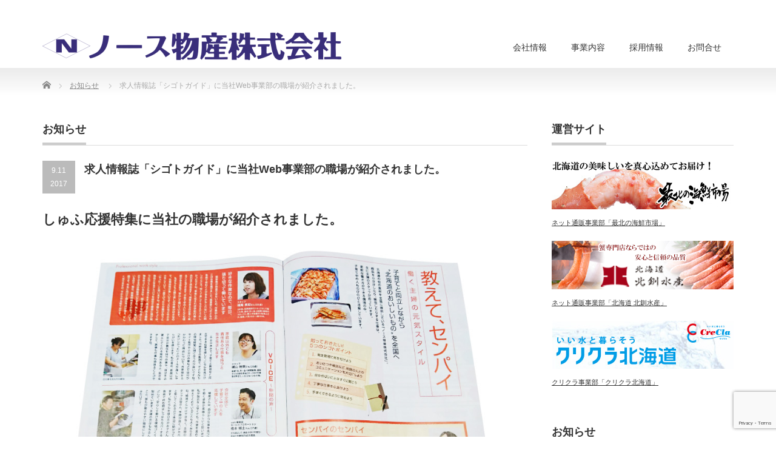

--- FILE ---
content_type: text/html; charset=UTF-8
request_url: https://www.northbussan.co.jp/news/20170911/
body_size: 9354
content:
<!DOCTYPE html PUBLIC "-//W3C//DTD XHTML 1.1//EN" "http://www.w3.org/TR/xhtml11/DTD/xhtml11.dtd">
<!--[if lt IE 9]><html xmlns="http://www.w3.org/1999/xhtml" class="ie"><![endif]-->
<!--[if (gt IE 9)|!(IE)]><!--><html xmlns="http://www.w3.org/1999/xhtml"><!--<![endif]-->
<head profile="http://gmpg.org/xfn/11">
<meta http-equiv="Content-Type" content="text/html; charset=UTF-8" />
<meta http-equiv="X-UA-Compatible" content="IE=edge,chrome=1" />
<meta name="viewport" content="width=device-width" />

<meta name="description" content="しゅふ応援特集に当社の職場が紹介されました。巻頭のしゅふ応援特集に職場で活躍するパートさんの仕事ぶりが紹介されました。" />
<link rel="alternate" type="application/rss+xml" title="ノース物産株式会社 RSS Feed" href="https://www.northbussan.co.jp/feed/" />
<link rel="alternate" type="application/atom+xml" title="ノース物産株式会社 Atom Feed" href="https://www.northbussan.co.jp/feed/atom/" />
<link rel="pingback" href="https://www.northbussan.co.jp/xmlrpc.php" />



		<!-- All in One SEO 4.1.5.3 -->
		<title>求人情報誌「シゴトガイド」に当社Web事業部の職場が紹介されました。 | ノース物産株式会社</title>
		<meta name="description" content="しゅふ応援特集に当社の職場が紹介されました。 巻頭のしゅふ応援特集に職場で活躍するパートさんの仕事ぶりが紹介さ […]" />
		<meta name="robots" content="max-snippet:-1, max-image-preview:large, max-video-preview:-1" />
		<meta name="google-site-verification" content="Qq8niBLPl7yRhMtGBilRu-gSwcUdgh-Hpb7eggbjNNQ" />
		<link rel="canonical" href="https://www.northbussan.co.jp/news/20170911/" />
		<meta property="og:locale" content="ja_JP" />
		<meta property="og:site_name" content="ノース物産株式会社 | ノース物産株式会社" />
		<meta property="og:type" content="article" />
		<meta property="og:title" content="求人情報誌「シゴトガイド」に当社Web事業部の職場が紹介されました。 | ノース物産株式会社" />
		<meta property="og:description" content="しゅふ応援特集に当社の職場が紹介されました。 巻頭のしゅふ応援特集に職場で活躍するパートさんの仕事ぶりが紹介さ […]" />
		<meta property="og:url" content="https://www.northbussan.co.jp/news/20170911/" />
		<meta property="article:published_time" content="2017-09-11T04:18:54+00:00" />
		<meta property="article:modified_time" content="2017-09-11T04:19:10+00:00" />
		<meta name="twitter:card" content="summary" />
		<meta name="twitter:domain" content="www.northbussan.co.jp" />
		<meta name="twitter:title" content="求人情報誌「シゴトガイド」に当社Web事業部の職場が紹介されました。 | ノース物産株式会社" />
		<meta name="twitter:description" content="しゅふ応援特集に当社の職場が紹介されました。 巻頭のしゅふ応援特集に職場で活躍するパートさんの仕事ぶりが紹介さ […]" />
		<meta name="google" content="nositelinkssearchbox" />
		<script type="application/ld+json" class="aioseo-schema">
			{"@context":"https:\/\/schema.org","@graph":[{"@type":"WebSite","@id":"https:\/\/www.northbussan.co.jp\/#website","url":"https:\/\/www.northbussan.co.jp\/","name":"\u30ce\u30fc\u30b9\u7269\u7523\u682a\u5f0f\u4f1a\u793e","description":"\u30ce\u30fc\u30b9\u7269\u7523\u682a\u5f0f\u4f1a\u793e","inLanguage":"ja","publisher":{"@id":"https:\/\/www.northbussan.co.jp\/#organization"}},{"@type":"Organization","@id":"https:\/\/www.northbussan.co.jp\/#organization","name":"\u30ce\u30fc\u30b9\u7269\u7523\u682a\u5f0f\u4f1a\u793e","url":"https:\/\/www.northbussan.co.jp\/"},{"@type":"BreadcrumbList","@id":"https:\/\/www.northbussan.co.jp\/news\/20170911\/#breadcrumblist","itemListElement":[{"@type":"ListItem","@id":"https:\/\/www.northbussan.co.jp\/#listItem","position":1,"item":{"@type":"WebPage","@id":"https:\/\/www.northbussan.co.jp\/","name":"\u30db\u30fc\u30e0","description":"\u300c\u5317\u6d77\u9053\u304b\u3089\u8c4a\u304b\u3055\u3092\u63d0\u4f9b\u3059\u308b\u300d\u5317\u6d77\u9053\u306e\u65ed\u5ddd\u5e02\u306b\u3066\u304a\u6c34\u306e\u30af\u30ea\u30af\u30e9\u306e\u88fd\u9020\u30fb\u8ca9\u58f2\u3001\u5317\u6d77\u9053\u30b0\u30eb\u30e1\u306e\u30a4\u30f3\u30bf\u30fc\u30cd\u30c3\u30c8\u901a\u8ca9\u300c\u6700\u5317\u306e\u6d77\u9bae\u5e02\u5834\u300d\u300c\u5317\u6d77\u9053\u308f\u3051\u3042\u308a\u5e02\u5834\u300d\u3092\u904b\u55b6\u3057\u3066\u304a\u308a\u307e\u3059\u3002","url":"https:\/\/www.northbussan.co.jp\/"}}]},{"@type":"Person","@id":"https:\/\/www.northbussan.co.jp\/author\/north_admin\/#author","url":"https:\/\/www.northbussan.co.jp\/author\/north_admin\/","name":"north_admin","image":{"@type":"ImageObject","@id":"https:\/\/www.northbussan.co.jp\/news\/20170911\/#authorImage","url":"https:\/\/secure.gravatar.com\/avatar\/738f73ca5dbdb2cd60ebdbd8adbdb8e4?s=96&d=mm&r=g","width":96,"height":96,"caption":"north_admin"}},{"@type":"WebPage","@id":"https:\/\/www.northbussan.co.jp\/news\/20170911\/#webpage","url":"https:\/\/www.northbussan.co.jp\/news\/20170911\/","name":"\u6c42\u4eba\u60c5\u5831\u8a8c\u300c\u30b7\u30b4\u30c8\u30ac\u30a4\u30c9\u300d\u306b\u5f53\u793eWeb\u4e8b\u696d\u90e8\u306e\u8077\u5834\u304c\u7d39\u4ecb\u3055\u308c\u307e\u3057\u305f\u3002 | \u30ce\u30fc\u30b9\u7269\u7523\u682a\u5f0f\u4f1a\u793e","description":"\u3057\u3085\u3075\u5fdc\u63f4\u7279\u96c6\u306b\u5f53\u793e\u306e\u8077\u5834\u304c\u7d39\u4ecb\u3055\u308c\u307e\u3057\u305f\u3002 \u5dfb\u982d\u306e\u3057\u3085\u3075\u5fdc\u63f4\u7279\u96c6\u306b\u8077\u5834\u3067\u6d3b\u8e8d\u3059\u308b\u30d1\u30fc\u30c8\u3055\u3093\u306e\u4ed5\u4e8b\u3076\u308a\u304c\u7d39\u4ecb\u3055 [\u2026]","inLanguage":"ja","isPartOf":{"@id":"https:\/\/www.northbussan.co.jp\/#website"},"breadcrumb":{"@id":"https:\/\/www.northbussan.co.jp\/news\/20170911\/#breadcrumblist"},"author":"https:\/\/www.northbussan.co.jp\/author\/north_admin\/#author","creator":"https:\/\/www.northbussan.co.jp\/author\/north_admin\/#author","datePublished":"2017-09-11T04:18:54+09:00","dateModified":"2017-09-11T04:19:10+09:00"}]}
		</script>
		<script type="text/javascript" >
			window.ga=window.ga||function(){(ga.q=ga.q||[]).push(arguments)};ga.l=+new Date;
			ga('create', "UA-4301819-1", 'auto');
			ga('send', 'pageview');
		</script>
		<script async src="https://www.google-analytics.com/analytics.js"></script>
		<!-- All in One SEO -->

<link rel='dns-prefetch' href='//www.google.com' />
<link rel='dns-prefetch' href='//www.googletagmanager.com' />
<link rel='dns-prefetch' href='//s.w.org' />
		<script type="text/javascript">
			window._wpemojiSettings = {"baseUrl":"https:\/\/s.w.org\/images\/core\/emoji\/13.1.0\/72x72\/","ext":".png","svgUrl":"https:\/\/s.w.org\/images\/core\/emoji\/13.1.0\/svg\/","svgExt":".svg","source":{"concatemoji":"https:\/\/www.northbussan.co.jp\/wp-includes\/js\/wp-emoji-release.min.js?ver=5.8.12"}};
			!function(e,a,t){var n,r,o,i=a.createElement("canvas"),p=i.getContext&&i.getContext("2d");function s(e,t){var a=String.fromCharCode;p.clearRect(0,0,i.width,i.height),p.fillText(a.apply(this,e),0,0);e=i.toDataURL();return p.clearRect(0,0,i.width,i.height),p.fillText(a.apply(this,t),0,0),e===i.toDataURL()}function c(e){var t=a.createElement("script");t.src=e,t.defer=t.type="text/javascript",a.getElementsByTagName("head")[0].appendChild(t)}for(o=Array("flag","emoji"),t.supports={everything:!0,everythingExceptFlag:!0},r=0;r<o.length;r++)t.supports[o[r]]=function(e){if(!p||!p.fillText)return!1;switch(p.textBaseline="top",p.font="600 32px Arial",e){case"flag":return s([127987,65039,8205,9895,65039],[127987,65039,8203,9895,65039])?!1:!s([55356,56826,55356,56819],[55356,56826,8203,55356,56819])&&!s([55356,57332,56128,56423,56128,56418,56128,56421,56128,56430,56128,56423,56128,56447],[55356,57332,8203,56128,56423,8203,56128,56418,8203,56128,56421,8203,56128,56430,8203,56128,56423,8203,56128,56447]);case"emoji":return!s([10084,65039,8205,55357,56613],[10084,65039,8203,55357,56613])}return!1}(o[r]),t.supports.everything=t.supports.everything&&t.supports[o[r]],"flag"!==o[r]&&(t.supports.everythingExceptFlag=t.supports.everythingExceptFlag&&t.supports[o[r]]);t.supports.everythingExceptFlag=t.supports.everythingExceptFlag&&!t.supports.flag,t.DOMReady=!1,t.readyCallback=function(){t.DOMReady=!0},t.supports.everything||(n=function(){t.readyCallback()},a.addEventListener?(a.addEventListener("DOMContentLoaded",n,!1),e.addEventListener("load",n,!1)):(e.attachEvent("onload",n),a.attachEvent("onreadystatechange",function(){"complete"===a.readyState&&t.readyCallback()})),(n=t.source||{}).concatemoji?c(n.concatemoji):n.wpemoji&&n.twemoji&&(c(n.twemoji),c(n.wpemoji)))}(window,document,window._wpemojiSettings);
		</script>
		<style type="text/css">
img.wp-smiley,
img.emoji {
	display: inline !important;
	border: none !important;
	box-shadow: none !important;
	height: 1em !important;
	width: 1em !important;
	margin: 0 .07em !important;
	vertical-align: -0.1em !important;
	background: none !important;
	padding: 0 !important;
}
</style>
	<link rel='stylesheet' id='wp-block-library-css'  href='https://www.northbussan.co.jp/wp-includes/css/dist/block-library/style.min.css?ver=5.8.12' type='text/css' media='all' />
<link rel='stylesheet' id='contact-form-7-css'  href='https://www.northbussan.co.jp/wp-content/plugins/contact-form-7/includes/css/styles.css?ver=5.5.3' type='text/css' media='all' />
<script type='text/javascript' src='https://www.northbussan.co.jp/wp-includes/js/jquery/jquery.min.js?ver=3.6.0' id='jquery-core-js'></script>
<script type='text/javascript' src='https://www.northbussan.co.jp/wp-includes/js/jquery/jquery-migrate.min.js?ver=3.3.2' id='jquery-migrate-js'></script>

<!-- Google アナリティクス スニペット (Site Kit が追加) -->
<script type='text/javascript' src='https://www.googletagmanager.com/gtag/js?id=G-KTFQZQWYRG' id='google_gtagjs-js' async></script>
<script type='text/javascript' id='google_gtagjs-js-after'>
window.dataLayer = window.dataLayer || [];function gtag(){dataLayer.push(arguments);}
gtag("js", new Date());
gtag("set", "developer_id.dZTNiMT", true);
gtag("config", "G-KTFQZQWYRG");
</script>

<!-- (ここまで) Google アナリティクス スニペット (Site Kit が追加) -->
<link rel="https://api.w.org/" href="https://www.northbussan.co.jp/wp-json/" /><link rel='shortlink' href='https://www.northbussan.co.jp/?p=480' />
<link rel="alternate" type="application/json+oembed" href="https://www.northbussan.co.jp/wp-json/oembed/1.0/embed?url=https%3A%2F%2Fwww.northbussan.co.jp%2Fnews%2F20170911%2F" />
<link rel="alternate" type="text/xml+oembed" href="https://www.northbussan.co.jp/wp-json/oembed/1.0/embed?url=https%3A%2F%2Fwww.northbussan.co.jp%2Fnews%2F20170911%2F&#038;format=xml" />
<meta name="generator" content="Site Kit by Google 1.94.0" />		<style type="text/css" id="wp-custom-css">
			/* PCで観ると"pc"のclassがついた画像が表示 */ 
.pc { display: block !important; } 
.sp { display: none !important; } 
/* スマホで観ると"sp"のclassがついた画像が表示 */ 
@media only screen and (max-width: 750px) { 
.pc { display: none !important; } 
.sp { display: block !important; } 
}		</style>
		
<link rel="stylesheet" href="https://www.northbussan.co.jp/wp-content/themes/precious_tcd019/style.css?ver=3.2.2" type="text/css" />
<link rel="stylesheet" href="https://www.northbussan.co.jp/wp-content/themes/precious_tcd019/comment-style.css?ver=3.2.2" type="text/css" />

<link rel="stylesheet" media="screen and (min-width:771px)" href="https://www.northbussan.co.jp/wp-content/themes/precious_tcd019/style_pc.css?ver=3.2.2" type="text/css" />
<link rel="stylesheet" media="screen and (max-width:770px)" href="https://www.northbussan.co.jp/wp-content/themes/precious_tcd019/style_sp.css?ver=3.2.2" type="text/css" />
<link rel="stylesheet" media="screen and (max-width:770px)" href="https://www.northbussan.co.jp/wp-content/themes/precious_tcd019/footer-bar/footer-bar.css?ver=?ver=3.2.2">

<link rel="stylesheet" href="https://www.northbussan.co.jp/wp-content/themes/precious_tcd019/japanese.css?ver=3.2.2" type="text/css" />

<script type="text/javascript" src="https://www.northbussan.co.jp/wp-content/themes/precious_tcd019/js/jscript.js?ver=3.2.2"></script>
<script type="text/javascript" src="https://www.northbussan.co.jp/wp-content/themes/precious_tcd019/js/scroll.js?ver=3.2.2"></script>
<script type="text/javascript" src="https://www.northbussan.co.jp/wp-content/themes/precious_tcd019/js/comment.js?ver=3.2.2"></script>
<script type="text/javascript" src="https://www.northbussan.co.jp/wp-content/themes/precious_tcd019/js/rollover.js?ver=3.2.2"></script>
<!--[if lt IE 9]>
<link id="stylesheet" rel="stylesheet" href="https://www.northbussan.co.jp/wp-content/themes/precious_tcd019/style_pc.css?ver=3.2.2" type="text/css" />
<script type="text/javascript" src="https://www.northbussan.co.jp/wp-content/themes/precious_tcd019/js/ie.js?ver=3.2.2"></script>
<link rel="stylesheet" href="https://www.northbussan.co.jp/wp-content/themes/precious_tcd019/ie.css" type="text/css" />
<![endif]-->

<style type="text/css">
.post p { font-size:16px; }

a:hover { color:#00A2D9; }

.page_navi a:hover, #post_pagination a:hover, #wp-calendar td a:hover, .pc #return_top:hover,
 #wp-calendar #prev a:hover, #wp-calendar #next a:hover, #footer #wp-calendar td a:hover, .widget_search #search-btn input:hover, .widget_search #searchsubmit:hover, .tcdw_category_list_widget a:hover, .tcdw_news_list_widget .month, .tcd_menu_widget a:hover, .tcd_menu_widget li.current-menu-item a, #submit_comment:hover, .google_search #search_button:hover
  { background-color:#00A2D9; }

#guest_info input:focus, #comment_textarea textarea:focus
  { border-color:#00A2D9; }



</style>



</head>
<body data-rsssl=1 class="news-template-default single single-news postid-480">

 <div id="header_wrap">
  <div id="header" class="clearfix">

   <!-- logo -->
   <h1 id="logo_image" style="top:53px; left:0px;"><a href=" https://www.northbussan.co.jp/" title="ノース物産株式会社"><img src="https://www.northbussan.co.jp/wp-content/uploads/tcd-w/logo-resized.png?1769039664" alt="ノース物産株式会社" title="ノース物産株式会社" /></a></h1>

   <!-- global menu -->
   <a href="#" class="menu_button"></a>
   <div id="global_menu" class="clearfix">
    <ul id="menu-%e3%82%b0%e3%83%ad%e3%83%bc%e3%83%90%e3%83%ab%e3%83%a1%e3%83%8b%e3%83%a5%e3%83%bc" class="menu"><li id="menu-item-951" class="menu-item menu-item-type-custom menu-item-object-custom menu-item-has-children menu-item-951"><a href="#">会社情報</a>
<ul class="sub-menu">
	<li id="menu-item-230" class="menu-item menu-item-type-post_type menu-item-object-page menu-item-230"><a href="https://www.northbussan.co.jp/?page_id=227">経営理念</a></li>
	<li id="menu-item-103" class="menu-item menu-item-type-post_type menu-item-object-page menu-item-103"><a href="https://www.northbussan.co.jp/company/outline/">会社概要</a></li>
	<li id="menu-item-102" class="menu-item menu-item-type-post_type menu-item-object-page menu-item-102"><a href="https://www.northbussan.co.jp/company/history/">沿革</a></li>
	<li id="menu-item-101" class="menu-item menu-item-type-post_type menu-item-object-page menu-item-101"><a href="https://www.northbussan.co.jp/company/group/">なかせきグループ</a></li>
	<li id="menu-item-221" class="menu-item menu-item-type-post_type menu-item-object-page menu-item-221"><a href="https://www.northbussan.co.jp/company/map/">地図・アクセス</a></li>
</ul>
</li>
<li id="menu-item-949" class="menu-item menu-item-type-custom menu-item-object-custom menu-item-has-children menu-item-949"><a href="#">事業内容</a>
<ul class="sub-menu">
	<li id="menu-item-100" class="menu-item menu-item-type-post_type menu-item-object-page menu-item-100"><a href="https://www.northbussan.co.jp/service/web/">ネット通販事業部</a></li>
	<li id="menu-item-99" class="menu-item menu-item-type-post_type menu-item-object-page menu-item-99"><a href="https://www.northbussan.co.jp/service/bw/">クリクラ事業部</a></li>
</ul>
</li>
<li id="menu-item-950" class="menu-item menu-item-type-custom menu-item-object-custom menu-item-has-children menu-item-950"><a href="#">採用情報</a>
<ul class="sub-menu">
	<li id="menu-item-105" class="menu-item menu-item-type-post_type menu-item-object-page menu-item-105"><a href="https://www.northbussan.co.jp/recruit/job/">職種紹介</a></li>
	<li id="menu-item-521" class="menu-item menu-item-type-post_type menu-item-object-page menu-item-521"><a href="https://www.northbussan.co.jp/recruit/shorttime/">短時間正社員制度</a></li>
</ul>
</li>
<li id="menu-item-95" class="menu-item menu-item-type-post_type menu-item-object-page menu-item-95"><a href="https://www.northbussan.co.jp/contact/">お問合せ</a></li>
</ul>   </div>

  </div><!-- END #header -->
 </div><!-- END #header_wrap -->

 
 <div id="main_contents_wrap">
  <div id="main_contents" class="clearfix">
    
        
<ul id="bread_crumb" class="clearfix">
 <li itemscope="itemscope" itemtype="http://data-vocabulary.org/Breadcrumb" class="home"><a itemprop="url" href="https://www.northbussan.co.jp/"><span itemprop="title">Home</span></a></li>


 <li itemscope="itemscope" itemtype="http://data-vocabulary.org/Breadcrumb"><a itemprop="url" href="https://www.northbussan.co.jp/news/"><span itemprop="title">お知らせ</span></a></li>
 <li class="last">求人情報誌「シゴトガイド」に当社Web事業部の職場が紹介されました。</li>

</ul>
    
<div id="main_col">

 
 <h2 class="headline1"><span>お知らせ</span></h2>

 <div id="post_title" class="clearfix">
  <p class="post_date"><span class="date">9.11</span><span class="month">2017</span></p>
  <h2>求人情報誌「シゴトガイド」に当社Web事業部の職場が紹介されました。</h2>
 </div>

 <div class="post clearfix">

  <h2>しゅふ応援特集に当社の職場が紹介されました。</h2>
<p><img loading="lazy" class="alignnone size-full wp-image-482" src="https://www.northbussan.co.jp/wp-content/uploads/2017/09/web_007.jpg" alt="" width="937" height="605" srcset="https://www.northbussan.co.jp/wp-content/uploads/2017/09/web_007.jpg 937w, https://www.northbussan.co.jp/wp-content/uploads/2017/09/web_007-300x194.jpg 300w, https://www.northbussan.co.jp/wp-content/uploads/2017/09/web_007-768x496.jpg 768w" sizes="(max-width: 937px) 100vw, 937px" /></p>
<p>巻頭のしゅふ応援特集に職場で活躍するパートさんの仕事ぶりが紹介されました。<br />
当社では主婦の方が家庭と仕事を両立できるように、柔軟なシフトや休みの調整を行い長く安心して働ける環境を目指しております。</p>
<p><img loading="lazy" class="alignnone size-full wp-image-481" src="https://www.northbussan.co.jp/wp-content/uploads/2017/09/web_008.jpg" alt="" width="272" height="272" srcset="https://www.northbussan.co.jp/wp-content/uploads/2017/09/web_008.jpg 272w, https://www.northbussan.co.jp/wp-content/uploads/2017/09/web_008-150x150.jpg 150w, https://www.northbussan.co.jp/wp-content/uploads/2017/09/web_008-72x72.jpg 72w, https://www.northbussan.co.jp/wp-content/uploads/2017/09/web_008-120x120.jpg 120w" sizes="(max-width: 272px) 100vw, 272px" /></p>
<p>掲載誌：あさひかわ「シゴトガイド」　2017年9月11日号</p>
<h2>年末短期パート・アルバイト募集「冷凍商品梱包･小分け作業スタッフ(短期)」</h2>
<p>☆ネットショップでの梱包･発送部門<br />
☆毎年秋冬恒例の短期お手伝いさんの募集開始！<br />
☆12月29日までの短期！<br />
☆毎週土日祝休み♪</p>
<p>詳しくは、求人サイト「シゴトガイド」よりご確認くださいませ。</p>
<ul>
<li><a href="https://asa.sgnavi.com/job_detail.php?sidx=%E6%A4%9C%E7%B4%A2v2%2CE%2C%2C%2C%2C%2C%2C%2C%2C%2C%2C%2C%2C%2C%2C%2C%2C%2C1%2CABTWJGONFS%2C%2C%2C%2C%2C%2C&amp;fw=%E3%83%8E%E3%83%BC%E3%82%B9%E7%89%A9%E7%94%A3&amp;ahicd=05142303300001" target="_blank" rel="noopener">冷凍商品梱包･小分け作業スタッフ(短期)</a><img loading="lazy" class="alignnone size-full wp-image-217" src="https://www.northbussan.co.jp/wp-content/uploads/2016/03/icon_001.png" alt="" width="16" height="16" /></li>
</ul>
<p>応募を心よりお待ちしております。</p>
  
 </div><!-- END .post -->

 
 <!-- index news -->
 <div id="index_news">
  <h3 class="headline1"><span>最近のお知らせ</span></h3>
  <ol class="clearfix">
      <li class="clearfix">
    <p class="date">2025/6/30</p>
    <p class="title"><a href="https://www.northbussan.co.jp/news/%e3%82%8f%e3%81%91%e3%81%82%e3%82%8a%e5%b8%82%e5%a0%b4plus%e9%96%89%e5%ba%97%e3%81%ae%e3%81%8a%e7%9f%a5%e3%82%89%e3%81%9b/">わけあり市場plus閉店のお知らせ</a></p>
   </li>
      <li class="clearfix">
    <p class="date">2024/6/13</p>
    <p class="title"><a href="https://www.northbussan.co.jp/news/%e3%82%a4%e3%83%b3%e3%82%b9%e3%82%bf%e5%a7%8b%e3%82%81%e3%81%be%e3%81%97%e3%81%9f%f0%9f%91%8d/">インスタ始めました👍</a></p>
   </li>
      <li class="clearfix">
    <p class="date">2021/10/29</p>
    <p class="title"><a href="https://www.northbussan.co.jp/news/%e6%9d%b1%e4%ba%ac%e5%88%9d%e5%87%ba%e5%ba%97%ef%bc%81%e3%80%8c%e6%9c%80%e5%8c%97%e3%81%ae%e6%b5%b7%e9%ae%ae%e5%b8%82%e5%a0%b4%e3%80%8d%e3%81%8c%e4%b8%b8%e4%ba%95%e5%90%89%e7%a5%a5%e5%af%ba%e5%ba%97/">東京初出店！「最北の海鮮市場」が丸井吉祥寺店にポップアップ出店します。</a></p>
   </li>
      <li class="clearfix">
    <p class="date">2021/7/20</p>
    <p class="title"><a href="https://www.northbussan.co.jp/news/grow-with-google/">Grow with Googleのeコマース事例集に当社のGoogle広告の取組みが紹介されました。</a></p>
   </li>
      <li class="clearfix">
    <p class="date">2021/6/21</p>
    <p class="title"><a href="https://www.northbussan.co.jp/news/20210621/">シゴトガイド「私が選んだ職場」に当社スタッフが紹介されました。</a></p>
   </li>
      <li class="clearfix">
    <p class="date">2021/1/27</p>
    <p class="title"><a href="https://www.northbussan.co.jp/news/20210127/">【中途採用求人】動画・企画などマルチに活躍！【ECクリエイター】</a></p>
   </li>
     </ol>
  <div class="index_archive_link"><a href="https://www.northbussan.co.jp/news/">過去のお知らせ一覧</a></div>
 </div><!-- END #index_news -->

  <!-- footer banner -->
  <ul id="footer_banner" class="clearfix">
       <li class="num1"><a href="https://www.saihok.jp/hokkaido/" target="_blank"><img src="https://www.northbussan.co.jp/wp-content/uploads/tcd-w/web_006.jpg" alt="" /></a></li>
         <li class="num2"><a href="http://www.crecla-h.jp/" target="_blank"><img src="https://www.northbussan.co.jp/wp-content/uploads/tcd-w/bw_004.jpg" alt="" /></a></li>
         </ul>
 
</div><!-- END #main_col -->


<div id="side_col">

 <div class="side_widget clearfix widget_text" id="text-10">
<h3 class="side_headline"><span>運営サイト</span></h3>
			<div class="textwidget"><p>
<a href="http://www.saihok.jp" target="_blank" rel="noopener"><img src="https://www.northbussan.co.jp/wp-content/uploads/2016/03/bn_saihok.jpg"><br>
ネット通販事業部「最北の海鮮市場」</a>
</p>
<p> 
<a href="https://www.hokusen.co.jp" target="_blank" rel="noopener"><img src="https://www.northbussan.co.jp/wp-content/uploads/2024/10/北釧バナー300×80.jpg">
<br>
ネット通販事業部「北海道 北釧水産」</a>  
</p>
<p>
<a href="http://www.crecla-h.jp/" target="_blank" rel="noopener"><img src="https://www.northbussan.co.jp/wp-content/uploads/2016/03/bn_crecla.jpg"><br>
クリクラ事業部「クリクラ北海道」</a>
</p></div>
		</div>
<div class="side_widget clearfix tcdw_news_list_widget" id="tcdw_news_list_widget-3">
<h3 class="side_headline"><span>お知らせ</span></h3>
<ol>
  <li class="clearfix">
  <p class="date">2025/6/30</p>
  <a class="title" href="https://www.northbussan.co.jp/news/%e3%82%8f%e3%81%91%e3%81%82%e3%82%8a%e5%b8%82%e5%a0%b4plus%e9%96%89%e5%ba%97%e3%81%ae%e3%81%8a%e7%9f%a5%e3%82%89%e3%81%9b/">わけあり市場plus閉店のお知らせ</a>
 </li>
  <li class="clearfix">
  <p class="date">2024/6/13</p>
  <a class="title" href="https://www.northbussan.co.jp/news/%e3%82%a4%e3%83%b3%e3%82%b9%e3%82%bf%e5%a7%8b%e3%82%81%e3%81%be%e3%81%97%e3%81%9f%f0%9f%91%8d/">インスタ始めました👍</a>
 </li>
  <li class="clearfix">
  <p class="date">2021/10/29</p>
  <a class="title" href="https://www.northbussan.co.jp/news/%e6%9d%b1%e4%ba%ac%e5%88%9d%e5%87%ba%e5%ba%97%ef%bc%81%e3%80%8c%e6%9c%80%e5%8c%97%e3%81%ae%e6%b5%b7%e9%ae%ae%e5%b8%82%e5%a0%b4%e3%80%8d%e3%81%8c%e4%b8%b8%e4%ba%95%e5%90%89%e7%a5%a5%e5%af%ba%e5%ba%97/">東京初出店！「最北の海鮮市場」が丸井吉祥寺店にポップアップ出店します。</a>
 </li>
  <li class="clearfix">
  <p class="date">2021/7/20</p>
  <a class="title" href="https://www.northbussan.co.jp/news/grow-with-google/">Grow with Googleのeコマース事例集に当社のGoogle広告の取組みが紹介されました。</a>
 </li>
  <li class="clearfix">
  <p class="date">2021/6/21</p>
  <a class="title" href="https://www.northbussan.co.jp/news/20210621/">シゴトガイド「私が選んだ職場」に当社スタッフが紹介されました。</a>
 </li>
 </ol>
</div>
<div class="side_widget clearfix widget_text" id="text-11">
<h3 class="side_headline"><span>ご紹介</span></h3>
			<div class="textwidget"><p>
<img src="https://www.northbussan.co.jp/wp-content/uploads/2016/04/side_001.jpg"><br>
</p></div>
		</div>

</div>

  </div><!-- END #main_contents -->
 </div><!-- END #main_contents_wrap -->

 <a id="return_top" href="#header">ページ上部へ戻る</a>

   <div id="footer">
  <div id="footer_inner" class="clearfix">
   <div id="footer_widget">
    <div class="footer_widget clearfix widget_nav_menu" id="nav_menu-4">
<div class="menu-%e3%83%95%e3%83%83%e3%82%bf%e3%83%bc%e3%83%a1%e3%83%8b%e3%83%a5%e3%83%bc%e5%b7%a6-container"><ul id="menu-%e3%83%95%e3%83%83%e3%82%bf%e3%83%bc%e3%83%a1%e3%83%8b%e3%83%a5%e3%83%bc%e5%b7%a6" class="menu"><li id="menu-item-109" class="menu-item menu-item-type-post_type menu-item-object-page menu-item-has-children menu-item-109"><a href="https://www.northbussan.co.jp/company/">会社情報</a>
<ul class="sub-menu">
	<li id="menu-item-112" class="menu-item menu-item-type-post_type menu-item-object-page menu-item-112"><a href="https://www.northbussan.co.jp/company/outline/">会社概要</a></li>
	<li id="menu-item-111" class="menu-item menu-item-type-post_type menu-item-object-page menu-item-111"><a href="https://www.northbussan.co.jp/company/history/">沿革</a></li>
	<li id="menu-item-110" class="menu-item menu-item-type-post_type menu-item-object-page menu-item-110"><a href="https://www.northbussan.co.jp/company/group/">なかせきグループ</a></li>
</ul>
</li>
<li id="menu-item-661" class="menu-item menu-item-type-post_type menu-item-object-page menu-item-661"><a href="https://www.northbussan.co.jp/privacy/">個人情報保護方針</a></li>
</ul></div></div>
<div class="footer_widget clearfix widget_nav_menu" id="nav_menu-3">
<div class="menu-%e3%83%95%e3%83%83%e3%82%bf%e3%83%bc%e3%83%a1%e3%83%8b%e3%83%a5%e3%83%bc%e4%b8%ad-container"><ul id="menu-%e3%83%95%e3%83%83%e3%82%bf%e3%83%bc%e3%83%a1%e3%83%8b%e3%83%a5%e3%83%bc%e4%b8%ad" class="menu"><li id="menu-item-116" class="menu-item menu-item-type-post_type menu-item-object-page menu-item-has-children menu-item-116"><a href="https://www.northbussan.co.jp/service/">事業内容</a>
<ul class="sub-menu">
	<li id="menu-item-115" class="menu-item menu-item-type-post_type menu-item-object-page menu-item-115"><a href="https://www.northbussan.co.jp/service/bw/">クリクラ事業部</a></li>
	<li id="menu-item-114" class="menu-item menu-item-type-post_type menu-item-object-page menu-item-114"><a href="https://www.northbussan.co.jp/service/web/">ネット通販事業部</a></li>
</ul>
</li>
</ul></div></div>
<div class="footer_widget clearfix widget_nav_menu" id="nav_menu-2">
<div class="menu-%e3%83%95%e3%83%83%e3%82%bf%e3%83%bc%e3%83%a1%e3%83%8b%e3%83%a5%e3%83%bc%e5%8f%b3-container"><ul id="menu-%e3%83%95%e3%83%83%e3%82%bf%e3%83%bc%e3%83%a1%e3%83%8b%e3%83%a5%e3%83%bc%e5%8f%b3" class="menu"><li id="menu-item-113" class="menu-item menu-item-type-post_type menu-item-object-page menu-item-has-children menu-item-113"><a href="https://www.northbussan.co.jp/recruit/">採用情報</a>
<ul class="sub-menu">
	<li id="menu-item-108" class="menu-item menu-item-type-post_type menu-item-object-page menu-item-108"><a href="https://www.northbussan.co.jp/recruit/job/">職種紹介</a></li>
	<li id="menu-item-107" class="menu-item menu-item-type-post_type menu-item-object-page menu-item-107"><a href="https://www.northbussan.co.jp/?page_id=13">スタッフ紹介</a></li>
	<li id="menu-item-526" class="menu-item menu-item-type-post_type menu-item-object-page menu-item-526"><a href="https://www.northbussan.co.jp/recruit/shorttime/">短時間正社員制度</a></li>
</ul>
</li>
<li id="menu-item-106" class="menu-item menu-item-type-post_type menu-item-object-page menu-item-106"><a href="https://www.northbussan.co.jp/contact/">お問合せ</a></li>
</ul></div></div>
   </div>
  </div><!-- END #footer_inner -->
 </div><!-- END #footer -->
  

 <div id="copyright">
  <div id="copyright_inner" class="clearfix">

   <!-- global menu -->
      <div id="footer_menu" class="clearfix">
    <ul id="menu-%e3%83%95%e3%83%83%e3%82%bf%e3%83%bc%e3%83%a1%e3%83%8b%e3%83%a5%e3%83%bc" class="menu"><li id="menu-item-251" class="menu-item menu-item-type-post_type menu-item-object-page menu-item-251"><a href="https://www.northbussan.co.jp/company/map/">地図・アクセス</a></li>
<li id="menu-item-522" class="menu-item menu-item-type-post_type menu-item-object-page menu-item-522"><a href="https://www.northbussan.co.jp/company/">会社情報</a></li>
<li id="menu-item-525" class="menu-item menu-item-type-post_type menu-item-object-page menu-item-525"><a href="https://www.northbussan.co.jp/service/">事業内容</a></li>
<li id="menu-item-523" class="menu-item menu-item-type-post_type menu-item-object-page menu-item-523"><a href="https://www.northbussan.co.jp/recruit/">採用情報</a></li>
<li id="menu-item-524" class="menu-item menu-item-type-post_type menu-item-object-page menu-item-524"><a href="https://www.northbussan.co.jp/contact/">お問合せ</a></li>
</ul>   </div>
   
   <!-- social button -->
         
   <p>Copyright &copy;&nbsp; <a href="https://www.northbussan.co.jp/">ノース物産株式会社</a></p>

  </div>
 </div>



  <!-- facebook share button code -->
 <div id="fb-root"></div>
 <script>
 (function(d, s, id) {
   var js, fjs = d.getElementsByTagName(s)[0];
   if (d.getElementById(id)) return;
   js = d.createElement(s); js.id = id;
   js.src = "//connect.facebook.net/ja_JP/sdk.js#xfbml=1&version=v2.5";
   fjs.parentNode.insertBefore(js, fjs);
 }(document, 'script', 'facebook-jssdk'));
 </script>
 
<script type='text/javascript' src='https://www.northbussan.co.jp/wp-includes/js/comment-reply.min.js?ver=5.8.12' id='comment-reply-js'></script>
<script type='text/javascript' src='https://www.northbussan.co.jp/wp-includes/js/dist/vendor/regenerator-runtime.min.js?ver=0.13.7' id='regenerator-runtime-js'></script>
<script type='text/javascript' src='https://www.northbussan.co.jp/wp-includes/js/dist/vendor/wp-polyfill.min.js?ver=3.15.0' id='wp-polyfill-js'></script>
<script type='text/javascript' id='contact-form-7-js-extra'>
/* <![CDATA[ */
var wpcf7 = {"api":{"root":"https:\/\/www.northbussan.co.jp\/wp-json\/","namespace":"contact-form-7\/v1"}};
/* ]]> */
</script>
<script type='text/javascript' src='https://www.northbussan.co.jp/wp-content/plugins/contact-form-7/includes/js/index.js?ver=5.5.3' id='contact-form-7-js'></script>
<script type='text/javascript' src='https://www.google.com/recaptcha/api.js?render=6Lf06YAUAAAAAOCqOZxwtkdaXZwtOMmjtZZhT-ag&#038;ver=3.0' id='google-recaptcha-js'></script>
<script type='text/javascript' id='wpcf7-recaptcha-js-extra'>
/* <![CDATA[ */
var wpcf7_recaptcha = {"sitekey":"6Lf06YAUAAAAAOCqOZxwtkdaXZwtOMmjtZZhT-ag","actions":{"homepage":"homepage","contactform":"contactform"}};
/* ]]> */
</script>
<script type='text/javascript' src='https://www.northbussan.co.jp/wp-content/plugins/contact-form-7/modules/recaptcha/index.js?ver=5.5.3' id='wpcf7-recaptcha-js'></script>
<script type='text/javascript' src='https://www.northbussan.co.jp/wp-includes/js/wp-embed.min.js?ver=5.8.12' id='wp-embed-js'></script>
</body>
</html>

--- FILE ---
content_type: text/html; charset=utf-8
request_url: https://www.google.com/recaptcha/api2/anchor?ar=1&k=6Lf06YAUAAAAAOCqOZxwtkdaXZwtOMmjtZZhT-ag&co=aHR0cHM6Ly93d3cubm9ydGhidXNzYW4uY28uanA6NDQz&hl=en&v=PoyoqOPhxBO7pBk68S4YbpHZ&size=invisible&anchor-ms=20000&execute-ms=30000&cb=2fbqr6vifck0
body_size: 48697
content:
<!DOCTYPE HTML><html dir="ltr" lang="en"><head><meta http-equiv="Content-Type" content="text/html; charset=UTF-8">
<meta http-equiv="X-UA-Compatible" content="IE=edge">
<title>reCAPTCHA</title>
<style type="text/css">
/* cyrillic-ext */
@font-face {
  font-family: 'Roboto';
  font-style: normal;
  font-weight: 400;
  font-stretch: 100%;
  src: url(//fonts.gstatic.com/s/roboto/v48/KFO7CnqEu92Fr1ME7kSn66aGLdTylUAMa3GUBHMdazTgWw.woff2) format('woff2');
  unicode-range: U+0460-052F, U+1C80-1C8A, U+20B4, U+2DE0-2DFF, U+A640-A69F, U+FE2E-FE2F;
}
/* cyrillic */
@font-face {
  font-family: 'Roboto';
  font-style: normal;
  font-weight: 400;
  font-stretch: 100%;
  src: url(//fonts.gstatic.com/s/roboto/v48/KFO7CnqEu92Fr1ME7kSn66aGLdTylUAMa3iUBHMdazTgWw.woff2) format('woff2');
  unicode-range: U+0301, U+0400-045F, U+0490-0491, U+04B0-04B1, U+2116;
}
/* greek-ext */
@font-face {
  font-family: 'Roboto';
  font-style: normal;
  font-weight: 400;
  font-stretch: 100%;
  src: url(//fonts.gstatic.com/s/roboto/v48/KFO7CnqEu92Fr1ME7kSn66aGLdTylUAMa3CUBHMdazTgWw.woff2) format('woff2');
  unicode-range: U+1F00-1FFF;
}
/* greek */
@font-face {
  font-family: 'Roboto';
  font-style: normal;
  font-weight: 400;
  font-stretch: 100%;
  src: url(//fonts.gstatic.com/s/roboto/v48/KFO7CnqEu92Fr1ME7kSn66aGLdTylUAMa3-UBHMdazTgWw.woff2) format('woff2');
  unicode-range: U+0370-0377, U+037A-037F, U+0384-038A, U+038C, U+038E-03A1, U+03A3-03FF;
}
/* math */
@font-face {
  font-family: 'Roboto';
  font-style: normal;
  font-weight: 400;
  font-stretch: 100%;
  src: url(//fonts.gstatic.com/s/roboto/v48/KFO7CnqEu92Fr1ME7kSn66aGLdTylUAMawCUBHMdazTgWw.woff2) format('woff2');
  unicode-range: U+0302-0303, U+0305, U+0307-0308, U+0310, U+0312, U+0315, U+031A, U+0326-0327, U+032C, U+032F-0330, U+0332-0333, U+0338, U+033A, U+0346, U+034D, U+0391-03A1, U+03A3-03A9, U+03B1-03C9, U+03D1, U+03D5-03D6, U+03F0-03F1, U+03F4-03F5, U+2016-2017, U+2034-2038, U+203C, U+2040, U+2043, U+2047, U+2050, U+2057, U+205F, U+2070-2071, U+2074-208E, U+2090-209C, U+20D0-20DC, U+20E1, U+20E5-20EF, U+2100-2112, U+2114-2115, U+2117-2121, U+2123-214F, U+2190, U+2192, U+2194-21AE, U+21B0-21E5, U+21F1-21F2, U+21F4-2211, U+2213-2214, U+2216-22FF, U+2308-230B, U+2310, U+2319, U+231C-2321, U+2336-237A, U+237C, U+2395, U+239B-23B7, U+23D0, U+23DC-23E1, U+2474-2475, U+25AF, U+25B3, U+25B7, U+25BD, U+25C1, U+25CA, U+25CC, U+25FB, U+266D-266F, U+27C0-27FF, U+2900-2AFF, U+2B0E-2B11, U+2B30-2B4C, U+2BFE, U+3030, U+FF5B, U+FF5D, U+1D400-1D7FF, U+1EE00-1EEFF;
}
/* symbols */
@font-face {
  font-family: 'Roboto';
  font-style: normal;
  font-weight: 400;
  font-stretch: 100%;
  src: url(//fonts.gstatic.com/s/roboto/v48/KFO7CnqEu92Fr1ME7kSn66aGLdTylUAMaxKUBHMdazTgWw.woff2) format('woff2');
  unicode-range: U+0001-000C, U+000E-001F, U+007F-009F, U+20DD-20E0, U+20E2-20E4, U+2150-218F, U+2190, U+2192, U+2194-2199, U+21AF, U+21E6-21F0, U+21F3, U+2218-2219, U+2299, U+22C4-22C6, U+2300-243F, U+2440-244A, U+2460-24FF, U+25A0-27BF, U+2800-28FF, U+2921-2922, U+2981, U+29BF, U+29EB, U+2B00-2BFF, U+4DC0-4DFF, U+FFF9-FFFB, U+10140-1018E, U+10190-1019C, U+101A0, U+101D0-101FD, U+102E0-102FB, U+10E60-10E7E, U+1D2C0-1D2D3, U+1D2E0-1D37F, U+1F000-1F0FF, U+1F100-1F1AD, U+1F1E6-1F1FF, U+1F30D-1F30F, U+1F315, U+1F31C, U+1F31E, U+1F320-1F32C, U+1F336, U+1F378, U+1F37D, U+1F382, U+1F393-1F39F, U+1F3A7-1F3A8, U+1F3AC-1F3AF, U+1F3C2, U+1F3C4-1F3C6, U+1F3CA-1F3CE, U+1F3D4-1F3E0, U+1F3ED, U+1F3F1-1F3F3, U+1F3F5-1F3F7, U+1F408, U+1F415, U+1F41F, U+1F426, U+1F43F, U+1F441-1F442, U+1F444, U+1F446-1F449, U+1F44C-1F44E, U+1F453, U+1F46A, U+1F47D, U+1F4A3, U+1F4B0, U+1F4B3, U+1F4B9, U+1F4BB, U+1F4BF, U+1F4C8-1F4CB, U+1F4D6, U+1F4DA, U+1F4DF, U+1F4E3-1F4E6, U+1F4EA-1F4ED, U+1F4F7, U+1F4F9-1F4FB, U+1F4FD-1F4FE, U+1F503, U+1F507-1F50B, U+1F50D, U+1F512-1F513, U+1F53E-1F54A, U+1F54F-1F5FA, U+1F610, U+1F650-1F67F, U+1F687, U+1F68D, U+1F691, U+1F694, U+1F698, U+1F6AD, U+1F6B2, U+1F6B9-1F6BA, U+1F6BC, U+1F6C6-1F6CF, U+1F6D3-1F6D7, U+1F6E0-1F6EA, U+1F6F0-1F6F3, U+1F6F7-1F6FC, U+1F700-1F7FF, U+1F800-1F80B, U+1F810-1F847, U+1F850-1F859, U+1F860-1F887, U+1F890-1F8AD, U+1F8B0-1F8BB, U+1F8C0-1F8C1, U+1F900-1F90B, U+1F93B, U+1F946, U+1F984, U+1F996, U+1F9E9, U+1FA00-1FA6F, U+1FA70-1FA7C, U+1FA80-1FA89, U+1FA8F-1FAC6, U+1FACE-1FADC, U+1FADF-1FAE9, U+1FAF0-1FAF8, U+1FB00-1FBFF;
}
/* vietnamese */
@font-face {
  font-family: 'Roboto';
  font-style: normal;
  font-weight: 400;
  font-stretch: 100%;
  src: url(//fonts.gstatic.com/s/roboto/v48/KFO7CnqEu92Fr1ME7kSn66aGLdTylUAMa3OUBHMdazTgWw.woff2) format('woff2');
  unicode-range: U+0102-0103, U+0110-0111, U+0128-0129, U+0168-0169, U+01A0-01A1, U+01AF-01B0, U+0300-0301, U+0303-0304, U+0308-0309, U+0323, U+0329, U+1EA0-1EF9, U+20AB;
}
/* latin-ext */
@font-face {
  font-family: 'Roboto';
  font-style: normal;
  font-weight: 400;
  font-stretch: 100%;
  src: url(//fonts.gstatic.com/s/roboto/v48/KFO7CnqEu92Fr1ME7kSn66aGLdTylUAMa3KUBHMdazTgWw.woff2) format('woff2');
  unicode-range: U+0100-02BA, U+02BD-02C5, U+02C7-02CC, U+02CE-02D7, U+02DD-02FF, U+0304, U+0308, U+0329, U+1D00-1DBF, U+1E00-1E9F, U+1EF2-1EFF, U+2020, U+20A0-20AB, U+20AD-20C0, U+2113, U+2C60-2C7F, U+A720-A7FF;
}
/* latin */
@font-face {
  font-family: 'Roboto';
  font-style: normal;
  font-weight: 400;
  font-stretch: 100%;
  src: url(//fonts.gstatic.com/s/roboto/v48/KFO7CnqEu92Fr1ME7kSn66aGLdTylUAMa3yUBHMdazQ.woff2) format('woff2');
  unicode-range: U+0000-00FF, U+0131, U+0152-0153, U+02BB-02BC, U+02C6, U+02DA, U+02DC, U+0304, U+0308, U+0329, U+2000-206F, U+20AC, U+2122, U+2191, U+2193, U+2212, U+2215, U+FEFF, U+FFFD;
}
/* cyrillic-ext */
@font-face {
  font-family: 'Roboto';
  font-style: normal;
  font-weight: 500;
  font-stretch: 100%;
  src: url(//fonts.gstatic.com/s/roboto/v48/KFO7CnqEu92Fr1ME7kSn66aGLdTylUAMa3GUBHMdazTgWw.woff2) format('woff2');
  unicode-range: U+0460-052F, U+1C80-1C8A, U+20B4, U+2DE0-2DFF, U+A640-A69F, U+FE2E-FE2F;
}
/* cyrillic */
@font-face {
  font-family: 'Roboto';
  font-style: normal;
  font-weight: 500;
  font-stretch: 100%;
  src: url(//fonts.gstatic.com/s/roboto/v48/KFO7CnqEu92Fr1ME7kSn66aGLdTylUAMa3iUBHMdazTgWw.woff2) format('woff2');
  unicode-range: U+0301, U+0400-045F, U+0490-0491, U+04B0-04B1, U+2116;
}
/* greek-ext */
@font-face {
  font-family: 'Roboto';
  font-style: normal;
  font-weight: 500;
  font-stretch: 100%;
  src: url(//fonts.gstatic.com/s/roboto/v48/KFO7CnqEu92Fr1ME7kSn66aGLdTylUAMa3CUBHMdazTgWw.woff2) format('woff2');
  unicode-range: U+1F00-1FFF;
}
/* greek */
@font-face {
  font-family: 'Roboto';
  font-style: normal;
  font-weight: 500;
  font-stretch: 100%;
  src: url(//fonts.gstatic.com/s/roboto/v48/KFO7CnqEu92Fr1ME7kSn66aGLdTylUAMa3-UBHMdazTgWw.woff2) format('woff2');
  unicode-range: U+0370-0377, U+037A-037F, U+0384-038A, U+038C, U+038E-03A1, U+03A3-03FF;
}
/* math */
@font-face {
  font-family: 'Roboto';
  font-style: normal;
  font-weight: 500;
  font-stretch: 100%;
  src: url(//fonts.gstatic.com/s/roboto/v48/KFO7CnqEu92Fr1ME7kSn66aGLdTylUAMawCUBHMdazTgWw.woff2) format('woff2');
  unicode-range: U+0302-0303, U+0305, U+0307-0308, U+0310, U+0312, U+0315, U+031A, U+0326-0327, U+032C, U+032F-0330, U+0332-0333, U+0338, U+033A, U+0346, U+034D, U+0391-03A1, U+03A3-03A9, U+03B1-03C9, U+03D1, U+03D5-03D6, U+03F0-03F1, U+03F4-03F5, U+2016-2017, U+2034-2038, U+203C, U+2040, U+2043, U+2047, U+2050, U+2057, U+205F, U+2070-2071, U+2074-208E, U+2090-209C, U+20D0-20DC, U+20E1, U+20E5-20EF, U+2100-2112, U+2114-2115, U+2117-2121, U+2123-214F, U+2190, U+2192, U+2194-21AE, U+21B0-21E5, U+21F1-21F2, U+21F4-2211, U+2213-2214, U+2216-22FF, U+2308-230B, U+2310, U+2319, U+231C-2321, U+2336-237A, U+237C, U+2395, U+239B-23B7, U+23D0, U+23DC-23E1, U+2474-2475, U+25AF, U+25B3, U+25B7, U+25BD, U+25C1, U+25CA, U+25CC, U+25FB, U+266D-266F, U+27C0-27FF, U+2900-2AFF, U+2B0E-2B11, U+2B30-2B4C, U+2BFE, U+3030, U+FF5B, U+FF5D, U+1D400-1D7FF, U+1EE00-1EEFF;
}
/* symbols */
@font-face {
  font-family: 'Roboto';
  font-style: normal;
  font-weight: 500;
  font-stretch: 100%;
  src: url(//fonts.gstatic.com/s/roboto/v48/KFO7CnqEu92Fr1ME7kSn66aGLdTylUAMaxKUBHMdazTgWw.woff2) format('woff2');
  unicode-range: U+0001-000C, U+000E-001F, U+007F-009F, U+20DD-20E0, U+20E2-20E4, U+2150-218F, U+2190, U+2192, U+2194-2199, U+21AF, U+21E6-21F0, U+21F3, U+2218-2219, U+2299, U+22C4-22C6, U+2300-243F, U+2440-244A, U+2460-24FF, U+25A0-27BF, U+2800-28FF, U+2921-2922, U+2981, U+29BF, U+29EB, U+2B00-2BFF, U+4DC0-4DFF, U+FFF9-FFFB, U+10140-1018E, U+10190-1019C, U+101A0, U+101D0-101FD, U+102E0-102FB, U+10E60-10E7E, U+1D2C0-1D2D3, U+1D2E0-1D37F, U+1F000-1F0FF, U+1F100-1F1AD, U+1F1E6-1F1FF, U+1F30D-1F30F, U+1F315, U+1F31C, U+1F31E, U+1F320-1F32C, U+1F336, U+1F378, U+1F37D, U+1F382, U+1F393-1F39F, U+1F3A7-1F3A8, U+1F3AC-1F3AF, U+1F3C2, U+1F3C4-1F3C6, U+1F3CA-1F3CE, U+1F3D4-1F3E0, U+1F3ED, U+1F3F1-1F3F3, U+1F3F5-1F3F7, U+1F408, U+1F415, U+1F41F, U+1F426, U+1F43F, U+1F441-1F442, U+1F444, U+1F446-1F449, U+1F44C-1F44E, U+1F453, U+1F46A, U+1F47D, U+1F4A3, U+1F4B0, U+1F4B3, U+1F4B9, U+1F4BB, U+1F4BF, U+1F4C8-1F4CB, U+1F4D6, U+1F4DA, U+1F4DF, U+1F4E3-1F4E6, U+1F4EA-1F4ED, U+1F4F7, U+1F4F9-1F4FB, U+1F4FD-1F4FE, U+1F503, U+1F507-1F50B, U+1F50D, U+1F512-1F513, U+1F53E-1F54A, U+1F54F-1F5FA, U+1F610, U+1F650-1F67F, U+1F687, U+1F68D, U+1F691, U+1F694, U+1F698, U+1F6AD, U+1F6B2, U+1F6B9-1F6BA, U+1F6BC, U+1F6C6-1F6CF, U+1F6D3-1F6D7, U+1F6E0-1F6EA, U+1F6F0-1F6F3, U+1F6F7-1F6FC, U+1F700-1F7FF, U+1F800-1F80B, U+1F810-1F847, U+1F850-1F859, U+1F860-1F887, U+1F890-1F8AD, U+1F8B0-1F8BB, U+1F8C0-1F8C1, U+1F900-1F90B, U+1F93B, U+1F946, U+1F984, U+1F996, U+1F9E9, U+1FA00-1FA6F, U+1FA70-1FA7C, U+1FA80-1FA89, U+1FA8F-1FAC6, U+1FACE-1FADC, U+1FADF-1FAE9, U+1FAF0-1FAF8, U+1FB00-1FBFF;
}
/* vietnamese */
@font-face {
  font-family: 'Roboto';
  font-style: normal;
  font-weight: 500;
  font-stretch: 100%;
  src: url(//fonts.gstatic.com/s/roboto/v48/KFO7CnqEu92Fr1ME7kSn66aGLdTylUAMa3OUBHMdazTgWw.woff2) format('woff2');
  unicode-range: U+0102-0103, U+0110-0111, U+0128-0129, U+0168-0169, U+01A0-01A1, U+01AF-01B0, U+0300-0301, U+0303-0304, U+0308-0309, U+0323, U+0329, U+1EA0-1EF9, U+20AB;
}
/* latin-ext */
@font-face {
  font-family: 'Roboto';
  font-style: normal;
  font-weight: 500;
  font-stretch: 100%;
  src: url(//fonts.gstatic.com/s/roboto/v48/KFO7CnqEu92Fr1ME7kSn66aGLdTylUAMa3KUBHMdazTgWw.woff2) format('woff2');
  unicode-range: U+0100-02BA, U+02BD-02C5, U+02C7-02CC, U+02CE-02D7, U+02DD-02FF, U+0304, U+0308, U+0329, U+1D00-1DBF, U+1E00-1E9F, U+1EF2-1EFF, U+2020, U+20A0-20AB, U+20AD-20C0, U+2113, U+2C60-2C7F, U+A720-A7FF;
}
/* latin */
@font-face {
  font-family: 'Roboto';
  font-style: normal;
  font-weight: 500;
  font-stretch: 100%;
  src: url(//fonts.gstatic.com/s/roboto/v48/KFO7CnqEu92Fr1ME7kSn66aGLdTylUAMa3yUBHMdazQ.woff2) format('woff2');
  unicode-range: U+0000-00FF, U+0131, U+0152-0153, U+02BB-02BC, U+02C6, U+02DA, U+02DC, U+0304, U+0308, U+0329, U+2000-206F, U+20AC, U+2122, U+2191, U+2193, U+2212, U+2215, U+FEFF, U+FFFD;
}
/* cyrillic-ext */
@font-face {
  font-family: 'Roboto';
  font-style: normal;
  font-weight: 900;
  font-stretch: 100%;
  src: url(//fonts.gstatic.com/s/roboto/v48/KFO7CnqEu92Fr1ME7kSn66aGLdTylUAMa3GUBHMdazTgWw.woff2) format('woff2');
  unicode-range: U+0460-052F, U+1C80-1C8A, U+20B4, U+2DE0-2DFF, U+A640-A69F, U+FE2E-FE2F;
}
/* cyrillic */
@font-face {
  font-family: 'Roboto';
  font-style: normal;
  font-weight: 900;
  font-stretch: 100%;
  src: url(//fonts.gstatic.com/s/roboto/v48/KFO7CnqEu92Fr1ME7kSn66aGLdTylUAMa3iUBHMdazTgWw.woff2) format('woff2');
  unicode-range: U+0301, U+0400-045F, U+0490-0491, U+04B0-04B1, U+2116;
}
/* greek-ext */
@font-face {
  font-family: 'Roboto';
  font-style: normal;
  font-weight: 900;
  font-stretch: 100%;
  src: url(//fonts.gstatic.com/s/roboto/v48/KFO7CnqEu92Fr1ME7kSn66aGLdTylUAMa3CUBHMdazTgWw.woff2) format('woff2');
  unicode-range: U+1F00-1FFF;
}
/* greek */
@font-face {
  font-family: 'Roboto';
  font-style: normal;
  font-weight: 900;
  font-stretch: 100%;
  src: url(//fonts.gstatic.com/s/roboto/v48/KFO7CnqEu92Fr1ME7kSn66aGLdTylUAMa3-UBHMdazTgWw.woff2) format('woff2');
  unicode-range: U+0370-0377, U+037A-037F, U+0384-038A, U+038C, U+038E-03A1, U+03A3-03FF;
}
/* math */
@font-face {
  font-family: 'Roboto';
  font-style: normal;
  font-weight: 900;
  font-stretch: 100%;
  src: url(//fonts.gstatic.com/s/roboto/v48/KFO7CnqEu92Fr1ME7kSn66aGLdTylUAMawCUBHMdazTgWw.woff2) format('woff2');
  unicode-range: U+0302-0303, U+0305, U+0307-0308, U+0310, U+0312, U+0315, U+031A, U+0326-0327, U+032C, U+032F-0330, U+0332-0333, U+0338, U+033A, U+0346, U+034D, U+0391-03A1, U+03A3-03A9, U+03B1-03C9, U+03D1, U+03D5-03D6, U+03F0-03F1, U+03F4-03F5, U+2016-2017, U+2034-2038, U+203C, U+2040, U+2043, U+2047, U+2050, U+2057, U+205F, U+2070-2071, U+2074-208E, U+2090-209C, U+20D0-20DC, U+20E1, U+20E5-20EF, U+2100-2112, U+2114-2115, U+2117-2121, U+2123-214F, U+2190, U+2192, U+2194-21AE, U+21B0-21E5, U+21F1-21F2, U+21F4-2211, U+2213-2214, U+2216-22FF, U+2308-230B, U+2310, U+2319, U+231C-2321, U+2336-237A, U+237C, U+2395, U+239B-23B7, U+23D0, U+23DC-23E1, U+2474-2475, U+25AF, U+25B3, U+25B7, U+25BD, U+25C1, U+25CA, U+25CC, U+25FB, U+266D-266F, U+27C0-27FF, U+2900-2AFF, U+2B0E-2B11, U+2B30-2B4C, U+2BFE, U+3030, U+FF5B, U+FF5D, U+1D400-1D7FF, U+1EE00-1EEFF;
}
/* symbols */
@font-face {
  font-family: 'Roboto';
  font-style: normal;
  font-weight: 900;
  font-stretch: 100%;
  src: url(//fonts.gstatic.com/s/roboto/v48/KFO7CnqEu92Fr1ME7kSn66aGLdTylUAMaxKUBHMdazTgWw.woff2) format('woff2');
  unicode-range: U+0001-000C, U+000E-001F, U+007F-009F, U+20DD-20E0, U+20E2-20E4, U+2150-218F, U+2190, U+2192, U+2194-2199, U+21AF, U+21E6-21F0, U+21F3, U+2218-2219, U+2299, U+22C4-22C6, U+2300-243F, U+2440-244A, U+2460-24FF, U+25A0-27BF, U+2800-28FF, U+2921-2922, U+2981, U+29BF, U+29EB, U+2B00-2BFF, U+4DC0-4DFF, U+FFF9-FFFB, U+10140-1018E, U+10190-1019C, U+101A0, U+101D0-101FD, U+102E0-102FB, U+10E60-10E7E, U+1D2C0-1D2D3, U+1D2E0-1D37F, U+1F000-1F0FF, U+1F100-1F1AD, U+1F1E6-1F1FF, U+1F30D-1F30F, U+1F315, U+1F31C, U+1F31E, U+1F320-1F32C, U+1F336, U+1F378, U+1F37D, U+1F382, U+1F393-1F39F, U+1F3A7-1F3A8, U+1F3AC-1F3AF, U+1F3C2, U+1F3C4-1F3C6, U+1F3CA-1F3CE, U+1F3D4-1F3E0, U+1F3ED, U+1F3F1-1F3F3, U+1F3F5-1F3F7, U+1F408, U+1F415, U+1F41F, U+1F426, U+1F43F, U+1F441-1F442, U+1F444, U+1F446-1F449, U+1F44C-1F44E, U+1F453, U+1F46A, U+1F47D, U+1F4A3, U+1F4B0, U+1F4B3, U+1F4B9, U+1F4BB, U+1F4BF, U+1F4C8-1F4CB, U+1F4D6, U+1F4DA, U+1F4DF, U+1F4E3-1F4E6, U+1F4EA-1F4ED, U+1F4F7, U+1F4F9-1F4FB, U+1F4FD-1F4FE, U+1F503, U+1F507-1F50B, U+1F50D, U+1F512-1F513, U+1F53E-1F54A, U+1F54F-1F5FA, U+1F610, U+1F650-1F67F, U+1F687, U+1F68D, U+1F691, U+1F694, U+1F698, U+1F6AD, U+1F6B2, U+1F6B9-1F6BA, U+1F6BC, U+1F6C6-1F6CF, U+1F6D3-1F6D7, U+1F6E0-1F6EA, U+1F6F0-1F6F3, U+1F6F7-1F6FC, U+1F700-1F7FF, U+1F800-1F80B, U+1F810-1F847, U+1F850-1F859, U+1F860-1F887, U+1F890-1F8AD, U+1F8B0-1F8BB, U+1F8C0-1F8C1, U+1F900-1F90B, U+1F93B, U+1F946, U+1F984, U+1F996, U+1F9E9, U+1FA00-1FA6F, U+1FA70-1FA7C, U+1FA80-1FA89, U+1FA8F-1FAC6, U+1FACE-1FADC, U+1FADF-1FAE9, U+1FAF0-1FAF8, U+1FB00-1FBFF;
}
/* vietnamese */
@font-face {
  font-family: 'Roboto';
  font-style: normal;
  font-weight: 900;
  font-stretch: 100%;
  src: url(//fonts.gstatic.com/s/roboto/v48/KFO7CnqEu92Fr1ME7kSn66aGLdTylUAMa3OUBHMdazTgWw.woff2) format('woff2');
  unicode-range: U+0102-0103, U+0110-0111, U+0128-0129, U+0168-0169, U+01A0-01A1, U+01AF-01B0, U+0300-0301, U+0303-0304, U+0308-0309, U+0323, U+0329, U+1EA0-1EF9, U+20AB;
}
/* latin-ext */
@font-face {
  font-family: 'Roboto';
  font-style: normal;
  font-weight: 900;
  font-stretch: 100%;
  src: url(//fonts.gstatic.com/s/roboto/v48/KFO7CnqEu92Fr1ME7kSn66aGLdTylUAMa3KUBHMdazTgWw.woff2) format('woff2');
  unicode-range: U+0100-02BA, U+02BD-02C5, U+02C7-02CC, U+02CE-02D7, U+02DD-02FF, U+0304, U+0308, U+0329, U+1D00-1DBF, U+1E00-1E9F, U+1EF2-1EFF, U+2020, U+20A0-20AB, U+20AD-20C0, U+2113, U+2C60-2C7F, U+A720-A7FF;
}
/* latin */
@font-face {
  font-family: 'Roboto';
  font-style: normal;
  font-weight: 900;
  font-stretch: 100%;
  src: url(//fonts.gstatic.com/s/roboto/v48/KFO7CnqEu92Fr1ME7kSn66aGLdTylUAMa3yUBHMdazQ.woff2) format('woff2');
  unicode-range: U+0000-00FF, U+0131, U+0152-0153, U+02BB-02BC, U+02C6, U+02DA, U+02DC, U+0304, U+0308, U+0329, U+2000-206F, U+20AC, U+2122, U+2191, U+2193, U+2212, U+2215, U+FEFF, U+FFFD;
}

</style>
<link rel="stylesheet" type="text/css" href="https://www.gstatic.com/recaptcha/releases/PoyoqOPhxBO7pBk68S4YbpHZ/styles__ltr.css">
<script nonce="yMmm401nMzSTmrmV4Uj0yw" type="text/javascript">window['__recaptcha_api'] = 'https://www.google.com/recaptcha/api2/';</script>
<script type="text/javascript" src="https://www.gstatic.com/recaptcha/releases/PoyoqOPhxBO7pBk68S4YbpHZ/recaptcha__en.js" nonce="yMmm401nMzSTmrmV4Uj0yw">
      
    </script></head>
<body><div id="rc-anchor-alert" class="rc-anchor-alert"></div>
<input type="hidden" id="recaptcha-token" value="[base64]">
<script type="text/javascript" nonce="yMmm401nMzSTmrmV4Uj0yw">
      recaptcha.anchor.Main.init("[\x22ainput\x22,[\x22bgdata\x22,\x22\x22,\[base64]/[base64]/[base64]/bmV3IHJbeF0oY1swXSk6RT09Mj9uZXcgclt4XShjWzBdLGNbMV0pOkU9PTM/bmV3IHJbeF0oY1swXSxjWzFdLGNbMl0pOkU9PTQ/[base64]/[base64]/[base64]/[base64]/[base64]/[base64]/[base64]/[base64]\x22,\[base64]\\u003d\x22,\x22w6HCkmvDgMOpe8K5wqVvwqnDn8Kfwq0rwp/Cn8K0w5JAw5hiwpjDiMOQw4rCpyLDly7ClcOmfR7CksKdBMOjwpXColjDtcKWw5JdU8Kiw7EZLsOHa8KrwoQGM8KAw5HDhcOuVBPCjG/DsWQiwrUAXkV+JSrDjWPCs8OHLz9Bw7cowo17w43Dn8Kkw5k6PMKYw7pMwroHwrnCnTvDu33CkMK2w6XDv1nCkMOawp7CqhfChsOjRcKoLw7CliTCkVfDpcOmNFROwpXDqcO6w5t4SANlwrfDq3fDu8KtZTTCnsOyw7DCtsKXwp/CnsKrwo4swrvCrGfCoj3CrX3DmcK+OBzDnMK9CsOMZMOgG1prw4LCnXDDtBMBw4rCjMOmwpV3GcK8LyFxHMK8w6AawqfClsOpJsKXcS1Rwr/Du0TDoEo4EjnDjMOIwptbw4BcwonCkmnCucOdW8OSwq4ENsOnDMKgw77DpWE3AMODQ3zCjhHDpQk0XMOiw5fDiH8iT8KOwr9AFcO2XBjCtcKAIsKnbcOOCyjCn8OTC8OsFkcQaFTDjMKML8KTwrlpA1Row5UNfcK3w7/DpcOONsKdwqZkaU/DokDCo0tdEMKOMcOdw4HDrjvDpsKCAcOACHXCvcODCWYUeDDCogXCisOgw5vDqTbDl3Nhw4x6QCI9An14acK7wojDgA/CggbDpMOGw6cVwqpvwp4kdcK7YcOSw49/DRwDfF7DnEQFbsOowqZDwr/ClcONSsKdwo7Co8ORwoPCtcO1PsKJwqVqTMOJwrrCnsOwwrDDisO3w6s2K8K6bsOEw7fDocKPw5llwoLDgMO7fj48EyBYw7Z/QVYNw7gUw40US03CtsKzw7Jnwp9BSg/[base64]/CvcKAHgvClUHDq8ORL0TCvMK+Vx3CusOiRWoWw5/ClUDDocOeZsKMXx/CisKJw7/DvsK9wpLDpFQmSWZScMKGCFlmwrt9csO2wo1/J1Vfw5vCqSUPOTB8w6LDnsO/[base64]/wrIKw4vDmcKfQcKSw73DjiNKw7pLMhsMw4fDocKVw4XDksKxc1jDlFXDjcKYaV0qGlPDosK0GcOyTTl7PCsaLiPDnsOVMiQkJG9cw73DiyPDpMKkw7pgw5nClVokwoM7wqZJcyDDhcOaC8OZwo/CvsOacsOIacOGCBBOZiVPHzJqwqvCizPCr24yDjnDjMKVbmrDm8K/TlHClCkoQMKgSQjDrMKIwr/DvW46Z8K4TsOBwqUxwo3CgMOMXA8gwo7Ck8OwwoEzRg7Cv8KXw7Rsw6XCjsOnFMKQZQdgwqjCg8Ouw4RWwqPCtQrDthMPW8KGwo0/JmQ8AMKicsOowqXDrMKMw5jDosKWw4BJwoTCoMO9FsOQSsOzWirCnMOZwr1uwpAnwqswbinChjHCjwpSNMOuF1XDsMObH8KvdkDCrsOdMMOMcGHDisO6UzvDtD/DnsOFKcKDJG3DssK0TFU8SChHUsOAFTQXw6INBsK7w58Bw6TCqkglwoXDm8Klw7bDksK2LcORXhQ0IDwHdzzDnsOAOlwLLcK1a3jCpcK0w7rDjkATw6LCisOsQ3IZwrIdbsKif8OKHW7CmcK1w70AFFTCmsKUDcKYwo4Owp3DoErCmRnDjV5Jw78sw7/Dj8O6wrlJHnfDtsKfwpDDpBEow6/CocK6XsKdw6bDtE/DvMOqw47DsMOmwqLDsMKDwqzClmTCj8O6wr5XOyUQwovDpMOCw7DCjVYjPxPDvV1jZMK7CMOKwofDksKgwrUFw7h8HcOFKDbDkCfCt3vClcKrY8K3w6RdMMOrbMO6wqTCl8OKH8OCWcKCw6/CuQAULsKscRzClUbCtVDChkImw7EXBljDkcK6wonDr8KdCMKOQsKUdsKKfMKZHXhVw6ZYX1AJw57CvcKeCyDCsMKGKsOHw5QNwqMZBsOnwqbCpsOkPMOjAn3DosK/C1J9WVLDvHQsw5xFwr/DuMKgc8KIS8KQwo4Swpo2BnZsBBfDvcOBw4bDtMKpeU4YEcKKLnsEw6V8N01TIcKUasOpKCTCuB7CoQtewp/Ck0fDqS7Cnk54w6NTRw40JMKXacKGNBhyJhR9EsOJwqXDvw3DosOxw4jDrXbCocKcwocSKlzCmsKWIcKHVlBRw7lywq3CmsKswrPCgMKbw5VoeMODw5ZKccOLH1JJeUbCkVnCsmbDp8K9wqzCg8Kvwq/[base64]/woXCuMOMecOmw781wpw/wpfCvMOwWVlXal53wqhMwqotwq/Ch8KCw7PDqS7Dv3LDocKxKQPDkcKgbsOFP8K8eMKjQgfCpMObwqsvwqnDmkpXI3zCgsKxw5AsF8K3akXCkTLDn3hiw5tbZBZhwow3WcOwElDCii3CoMK7w6xvwqQQw4LCiU/DtsKgwqVpwohCwo5Mw7oWXDXDgcK6woIlWMKnGsOYw5pqZAMraSQ5XMKEw6FlwpjChXIDw6TDmEIFIcKnDcKMLcKyQMKDwrF3McOiw6wnwq3DmQhUwqgsM8K3wpk3JmYAwpEkCn7DvDV6w4VgdsONw47Ds8OFBUV4w4x/[base64]/NsOvMB3Cs1vClB4gQnbCn8KQwq4Pw49US8OSSCzCmcOmw5LDnMO4c0nDp8OLw58GwpBpDGRkBcOEdg17wo7CjsO/UTo0bVZgK8KfZMO3Mg/Ch1gfWcKlJMOHPVs2w4jDosKEK8O8w6BDMG7DhmBzTW/[base64]/DssO7w4dQGxPDrsKHwr/CvcOEwrnCmMO/w5oifsKzPSwIwq/DhMO8Z1bCkkcxNsKbBV3CosOOwrllFMKtwpxbwoPDnMOzJksqw6zCpcO6MVxzwonDjADDuxPDisOnAsK0YAM0woLDliDDvWXDoypowrBKNsO7w6jDkS9kw7ZGwqYlW8OswqsuBnnDgT7DlMKdwoNWN8ONw5pDw7B+w7liw7Zxwqw1w4TCi8KdIHHCrlZ2w50dwrnCv3/DkFV0w6FiwoInw65qwqrDryVnQcOmWMK1w43ClsOxw41NwobDvMO3wqfCpHw1wp0dw6/DiSDChyzCkUjCsiPDkcOSw6/CgsOxGmcawrk9wqrCmxLCn8KmwrDDmhB6OVPDjMOJXWMmBMKYQCURwp3DvjzCn8KcSmvCisOKEMO9w5LCv8OKw4/DmMKewrTCjUpdw7kcIMKxw5RBwrZ6wqHCvwbDi8OVYyDCpsOvbn/DhMOXc3wjFsOeeMOwwr/CnMK2w53Do2wqNnjDl8Kqwpx0wrXDlRnCscOvw57DmsKiw7YqwqXDgsKyHX7DpA5aUB3Dhh0Gw6dhaQ7DpDnCm8KgbmXDucKJwrkaLCJBC8O9A8Ksw7vDksK/wq7ClEsmDG7CiMOjKcKjwotaQ17CqMKCwqnDkzApRjTDnsOafsKpwo/CjAluwr1ZwpzCkMOvesO+w6/[base64]/[base64]/Cv0DCsHnDp1TDijHCvMOewqtffsOSWWZXA8KqTsOYMhBYAiLCtzbDtMO0w7XCsTB2wo80R1IVw6Q7w6FcwoPChELClQplw7taHnbCg8KswprClMOgBwlAc8KIQXEawqA1YsK/[base64]/DpHNKwoV5wrHCqS4faFMmO3/[base64]/KcKYeMOJwpsGwq/[base64]/dcK0DjzCnHjCuGPDpsKTw5LDqsO7GsO7wr8KYcKcN8OCw4/CtWbCiRpOPcKEwrBEAmcSGG4VJsO0QW/DmcOiw7g3w5Z9wqVdYgXCnT3CkcOLw7nCm3c4w4fCt1xbw4HCiEbDvw8lExjDkMKRw6TCtMK6wqFdw5DDlgvCgcO/[base64]/[base64]/DjMOnwo1nasOlACZCNcKFUzlFwoQpwp/[base64]/[base64]/ax7Cr1/[base64]/WcOmwr3DoMKOWMKzSHkpV8O4wpPDi1PDvsONXcORw5VSwqEuwpPDocOBw63DonvCtMO4EsKbwq7DlsKiRcKzw4Aiw4Y4w61AFsKHw4RMwpc5YHTClUbDt8O0Q8OXw4TDgGPCuRR1KXDDmcOIw53DjcO+w7XCl8O6wq/DjBXDnVA8wrJRw6/Dt8K8wpHDg8O4wrLDljXDhsOLDFBHdXNuw7fDuCrDvsKhcsOiNMO6w7/Ci8KtOsK7w4HCh3DDtcOFc8OAZxDDpHE/[base64]/CvMKIwrTCtzcsw4k1wqsswpt7F2xFw6fDhsKMcwwxw4YRVxBbAsKvUsOowo84eGnDv8OAa3TCoEQILcOhAEHCj8O/[base64]/w77DtUTCvQ5ywqMLw7QEw75awqvCvMK3w7jCj8OIwowpbT0gI2XCvMOxw7YuWsKQETsJw6cww6bDvcK3w5EHw5RUwpXCpcO/w4TCocKPw4o9IgvDpUjCvjA1w5ggw6liw5fDjR8fwps6Y8KJe8OlwqTClipdQcKkI8OywrVuw5wIw588w7/DuXMEwqpXHBFpCcOKT8OywoPDo34zVMOiC2kGOG8OCT1qwr3CrMK9w5MNw7JtW240YcO0wrBgw5Myw5/DpEMGwq/Ci0kXw73CgT47WD8+fV4pbTpIw4w5fMKZesKFJTjDmVnCkcKqw7BITDXDg0dkwqrCvMKWwpjDrMORw5TDucOPw7New7PCqRXDh8KpUMOlwp5jw4p6w6pQBMKFdk7DpzB7w4LCr8OVQXbCjSNowpknI8O/w67DoE3ClsKMdh/DhcKYQGTDgMOiYTjDmBDCulMIScOVw5J6w6zDjx3CjMK1wr/DmMKVYMOHw7FKwqrDqsOWwrYIw6LCjsKPY8OEw4Q6V8OgYCxRw5HCu8Kbwo4DE0PDpGzCtQYYfD1swpLCgsKmwqPClMKuScKlw4DDmkIeHcKmwpFKwr/[base64]/CvntJLMKmfcOVJcOYwqMRa8OYwpLCncKvAjjDrcKAw6oDGMK/UkprwqJNLcO/[base64]/[base64]/w5sKDGRKw43Du0kFwpnCrsKqF8OzZWHDpDgXGn3CjD9jfcOJWsOgNMKkw6XDlsKaIRU4VsOrXGXDkcKTwrpDYhAwQMOoUStHwrLCicKvFMO3I8KHw6TDrcOcD8OIU8KSw4DDm8KiwpFPw5zDuH0BRxNuVsKJXcKKNlPDksOUw4dbDCM/w5jCicKYGcKzMknCn8OmbXVdwpwfd8KILsKRwq8Kw5Y9P8Oiw6BswpVlwqfDh8K3KzYeIsOSbSrCuSXCicOrwox9wr0Xwoprw57DrcOOw5DClHnDjyvCqsK5S8KDGEolRUTCmRrDmcOPTlsUM21QH2nDtj1vcQ4/w4XCjcOeEMKyKlY1wr3DviPDggXCp8OlwrXCmhw2TcOlwrYJC8ODeVDCnlzCk8OcwpZ1w6nCtVLDu8KFGVQjw7jDmMO9ZsOOHsK/[base64]/[base64]/CoMKRajXCpCLDpApFw5B9KsOrwodxw7jCvXRVw5/[base64]/[base64]/[base64]/[base64]/[base64]/O2JSSMKcGG98wqAcw5vCnMKfZ0LCpmhpw67DtMOBwp84wq/CtMOywqnDsFnDnS9QwqbCj8OQwoQxK0xJw5lWw60Tw77CsnZ8e33CnyfDsRRzJSQTGsOzSUErwoN2XxRmBwvCiF85wr3CmsKewoQIHRTDtWN0wqFew7TCsjhyT8KyNmpFwosnNcOTw65Lw5bCrFp4wrLCnMOHYQbCqj/CoWRkw5NgCMOfw6ExwpvCk8OLwpDCuBZPTcK0c8OWaAnCoiPCocKDwphOHsONwrIRWMO8w7hEwqYEOcK7L17DvFXCmMKZOB03w5c/Gi/CuyZqwoLCisKWQ8KSZ8OfIMKcw4rCmMONwptCw7p/Xl7Dv0xjfFxDw7huecKLwqkxwp3DpTEZLcOTHC9nXsKCwrzCswwXwphLLgrCsirCtlTCjnPDvcKNcMKawq49Nh9nw4Zhw6l5wpRHdVfCoMO9YQ/DlWN3C8KTw4LCpDdCeH/Dsg7CuMKhw7IJwrEEERR8QMK8woNXw5F9w4NsWTkGQsOBwrpLw6PDsMORM8OyVwV8eMOSNxF9XhvDo8OqI8OsMcOsd8KEw4/DkcOww5MCw5gNw5rCj3ZvT0E4wrrDisK5wrhgw7EqelYDw73DjFnDlcOCbB3CgMOYw4jCkCzCsDrDv8KOK8OOaMOoWcKxwpFQwpRKOGXCo8OkIcOVOShWRcK5ZsKNw4zCucOLw7thZW7CqMOJwrUrY8Kuw6TCs3vDtlM/woUjw4o5wobCoExLw7rDsCvCgsKGHg4uKntSw7jDnWJtw40BA38GTikPwqdnw6zDsi/DhxzDkGZDw71rwoYpw4EIcsKqKhrDgF7Do8OvwphNDBRwwpvCjmsgQ8ODLcK/KsOEY3M0MsKaHx1twoonwpFLdMKiwpnChMOBTMORw53Cp3x0EgzCl1TDp8O8SUfDr8KHQDFdZ8OqwqMPZ2PCh3HDpB3DhcK+UXbCtsOYwo8dICMrAAHDsy7Ch8OfNW5Rw64WfXTDv8KSwpVVw7d+YcKDw5oHwpzCusOFw4cSbXpTfS/DtcKXOyjCjMKsw5XCpMK0w5AZAMOvcmtHYxrDlsOMwrJBNWHCkMKawo5STEFuwp0SG0TDny3Ch1IDw67DvXbDusK8JcKCw7URw7MPYBIubxIow4TDnhFvw6XCgCTCsw5hSRfCtsO1c2rDkMOnWsOfwrQAwpvCsVR4woIywqBDwrvChsOWdyXCp8O/[base64]/DnEbCoMKaw4Qnw7XDqm7CrU1STWlZMAnCncO2wrJ1w7bChQfDhMOtw50qw7PDi8K7A8K1EcO5PxrChwkIw4nCpcKgwr/Du8OOQcKqCHtAwrBhIhnDgsODwrs/[base64]/Dm8OiwqZXYH59w5zDmlQaaX7DmMOBAz1XwpfDqcKewqQ6W8OLPz5MGcK/XcO3wonCv8OsXcK0wqzCtMKrb8KDYcO3fy4cw7MUfmRAWMONJ1xucAHChsKIw7sLKHBeEcKXw6zCuAEAKiF4BsKNw5/ChMOzwqrDvcKsTMOaw6/Dh8KJfCnCgMOCw57DisO1woYPQ8KbwoPCqnHDiQXCtsOiw77DgSjDoXQKI0YTw6EjLsOqIsKJw4NPw6AuwrnDi8KEw5Msw6rDt3MLw6tIGMKuJWrDjydawrtgwq0oUEbCtlc+wr4eM8OWw5AnScOXwr0fwqIIfMKCTlMrJsKfOMK5dF4Nw7V/eFjDnsOQEcKpw5jCrwHDjFrCjsOEw5zCnF9gc8K8w4zCq8OFW8OJwq11wqzDtsORGMKjRcOTw7TCi8OzNmwEwqY5BcKkNMOzw6rDlsOsBSNoSsKLT8Oxw6YIwq/[base64]/DpHM4wo/[base64]/CusOKw7rCvz3CkSUAw4fChnYBZQXDslQ7w6vCmULDlCMEYhPDhwliDcKfw6Y6enXCosOkH8OzwrPCgcOiwp/CqMOBw6Q5wqhYwpnCmw4EOhwEDMKTwo1Ow69Nwod0wqrCl8O+PsKYOcOgdENgfiMbwqp4A8KyKsOkQcOGw70Jw5Yqw5XCnCpJFMOQw5HDhcO7wqILwq3CtHrDksOAWsKfLF1yWC/CqcKow7XDkMKDwpnCghbDnkoDwrdFQsKUwqXCuTLCqMK0NcKiB3jCkMO5J2slwqbDtsO1HFTCkRIvwrbDjlYgDVh2AGJKwpFLRBpHw5rCnwxrVW3DhlrCscOewrdvw7TDvcOEF8OCwoIUwojChy5Ewo7Dq0TCkSpbw4lhw5lBPMKhacONBsKywpt7wo7CpHNSwo/[base64]/wqnCuxPDisOBwqjDm8KJRml6FcOYVC4rw5TDl8K+bSs0wr8ywr7CnMOcfRwmWMOQw6AsecKyIhgHw7rDp8O9woZjb8OrTMK1woINwq5eSsKnwpgTw5fCusKhKVTCmsO+w49awos8w5DCjsKQd2F7AsO7O8KFK27DjQHDn8Kawrokwo44woTCgRJ+TXLCocKxw7rDq8K/w6DCnxUYGwIiw5cvwrzDokAsBXnCtyTDn8O6w4bCjRXCoMOeVD3CgsKVGAzDkcOfw6E/VMOpw6rCtEvDt8OTCMKuQ8KKwpDDsUzDjsKHQMOSwq/DnQlPwpNOXMKew4jDrHocwrQAworCuF7DoAICw63CiEnDu10uCMK/ZwvCnVckCMKLICgaJMKxPsKmZDHClRvDqcOVaEJ4w4sHw6I/E8Ohw5rChMK9E1rChcOUw6ogw6IrwphaVBrCt8O/wqMYwqbDiTvCjBXChMObZMKMTiU9fzFQw6rDpiEUw43DqcKMw57DqSB7CEnCvMOiW8KGwqUcXGQCEcKLF8OLJB1lCSnDosO3c1Zfwo9Ewrk7GsKNw7fDr8OiFsKqw48PS8Omwr3Ch3vCtDZOIXR0DcOzw7k7w49sI30Ww7PDg2/CtsO6FMOtchHCtcKyw7Muw4dIeMOkfnbDhQHDr8KGw5cPXcK7dyQSw7nCisOcw6Nvw4jDtcKOUcOlMBVxwowwKklgw41Rw77ClljDiAfCg8OBwoLDnsKJLm/DicK9V21sw4LCu3wjw7ojZgdOw4rCmsOjw7rDlMO9VsOCwrHDg8OTTsO+F8OERsOMwpIMc8OrGsK9JMOcOGPCmVjCjkTCvsO7LRbCmsKgXX/DmcOkMsKnFMKfPMOYwpvDgynDjMOswowKPsKLWMO6G2oidsK3w5/Cm8Kyw5A5woDDvTHCt8KaNhPDm8OjSQdiwpHCmcKmwo8ywqHCtmDCqsORw6dZwrvCs8O6H8OEwow3VxtXFHLDnMKbKsKMwqrCjlPDgsKTwoTDp8K4wrXClXEkOTbCmQnCo1AwCgwcwp0tVMK4OlZMw73CoRnDsV3CgsK4HMOuwoE/WcOEw5PCvnnDhSgrw57CnMKSUFgKwpTCkWVtWMKODnrDr8KgPMOCwqsrwo0swqIow4LCrBbChcKiw7IMworCisKKw6V/VxPCuAzCjcOJw4VLw53CqUHCvMOVwqjCmQlaG8K0wqx6w5o4w5tGR3nDlVt1QzvCl8O/wo/CpXhgwowZw5o2woXCvcOhMMK5AWHCmMOWwqjDk8OrNcObNDDDsSlWbsKELXpdw67DllDCu8OvwqN/LjIpw5FPw47DkMOBwqDDpcKEw5oNGMOww6FFwpfDqsOeDsKEwowEDnrCkBfDtsOFwo/[base64]/Crzgxw7syKUbDqU8WwrXCqhgIw67DoyjCjcOjccKswoVPw75+w4IXwql/woEbw7fCsikEIcONacKxGQzCmHLDkjc5T2Acwp8MwpUWw49Vw6Fow5DCsMKEUMKlwrvDrRFSw64ZwpXCmxMXwpRdw5TCuMO5BUnCqRBUGcOwwoBhw7Qrw6PCrQbCocKqw7lhIXp7w5wDw7VgwoICL3oswrXDkMKPN8Ogwr/CqDkzwpcgRDRTw5jCi8KPw6ZWw5zDpiELw4HDrltlacOlXMONw5fCvkRuwojDsx8/AVHCpBARw7w3w7DCrjNGwrZ3EirCkMKuworCpynDrsONwq5bS8O5RsKkWiokwpDDoSPCgMKZaBNsTDAubgrCuSMVa14Dw5o5Ezo9fcKWwpkwwpPCuMO8w4DDjsOdHwJowqrClMObNmITworDn0AxV8KWClBqXBLDkcOtw7fClcOxRMO2IEcvw4VVdD/[base64]/[base64]/CsVDDjMKTw7AKw6DDlCHDoHJdU8K8w7jCk2w1DsKkMEfClsOBwp9Qw7TDjnNXwo/Dk8ODwrHDpcKAb8OHwqTDjnczF8Oowpg3woIJwp4+ElU5RGwvH8KMwqTDhsKVOMOrwqvCo01Zw7jCkV0MwoxQw5wow5wjXMO4asOswq82YsOFwqpDTzhVwoIZGEMVw7keOMOrwoHDhxbCjMOSwrXCoyvCqSzCksOUeMONecKgwo8/[base64]/CqcKzMsO5w79aaBjDkcOhw5bDnHbCtSkRdGp5JHE3w43DnG/DqgzDrMOGcmzDqjbDnV/[base64]/[base64]/CtSLCp8KQTcO9w53CgknCh8O6GcOoJcOJW1gkw6csasK3U8O0KcK2wqnDoAXDgMOCw6ooEMKzHmzDnh9TwqEpFcO9aBwYSMOVwoAAWVrDuTXDpV/ChxHCjWVDwqlXw43DvRrDjgY6wrJUw7HDrxXDmcObZFjCjn3CosOBw77DnMKAEUPDqMKew74/wrrDgsKgw5vDgiVSER0aw5Vqw4txAxDChjZQw5nDq8OSShQ6A8KEwoPCmHsuwrFBXcOrwqQrR2zCuU3DrcOmccKlT2YJEsKwwoAlw57Cmx41K30ZJXpuwq/[base64]/ZsO5dsKgUsKZFsKXw6M+XMO3fsOlVWfCksOUByvDhAHDhsOcKsOmc1V8dcKKVlDCosOkbMOWw5hVRMK+cWzCqiEVGMKow63DklvDv8O/OBAbLS/CqwsPw7svdcKXw6jDnDUrwq4CwpLCiBvCrG/DulnCt8KOw551A8KAQ8KYwr9Dw4HDuErDuMOPwobCscOWVcKDWMOsYCs3woLDqQvDhAjCkFpiw6kEw6DCr8Oew5lkPcKvDsObwrrDqMKMUsKPwqbDn2jCiW7DvA/CgXIuwoJdScORw5BTT1IhworDqFtSbD3Dj3DCncOva0Urw53CtT7DoHwxw6wFworCk8KCwp9nZMKJJcKRRcODw7UtwqnCvxYyJsKgPMKNw5fClsKEwqTDisKJSMKEw6LChMO1w43CosKpw4QOwodyaBwrIcKJw5PDnMO/NgpUDno7w4AFNCPCtcKdFsKGw5vDgsOHwr/DssO8N8OPAErDlcK2AMOVaynDrcKOwq4lworDusO1w7nDgFTCoWPDiMKyfXHClGzCkg4mwr/CvMOMwr8wwrjDjcOQSsKzw7rDiMKdw6ptKcKPw6nDpUfDumDDnnrDkELDscKyT8KBwqHCn8Kdwq/DnMKCw5jDq0PDvMKVPMOWakbCssOrIcOfw48FG1lpB8OmW8KJcghZVmzDhsOcwq/Co8O1wosEw5EZfgDDmGLDumDDrcOswprDvwoIwrlDZCY7w5HDhx3DiRlOK3fDsxt5wpHDsFrCsMK0woLDijfDgsOCw6pgw5AOwplHwrrDscOow4/DuhM0CCQxbUQhw4HDjsOTwpbCpsKewqXDm0bCvzQdTAMuaMK4PyTDjXMOwrDDgsKDJcKcwqkaN8OSwqHCi8KPw5ctw4HDiMK1w5zDlsKyUcKrRzbCg8Kgw53CuifDgxvDm8KowqDDmGtTwp4ew51rwofDhcOFUwRKQCLDtcKADCDCusKQw5vDhUQQw77DjE/DocKKwqvClGbDpDkqLE4qwq/Dj3jCvCFgbsOIwpsJMzDDkkkIFcK3w4PDtBYiwq/Cg8KJYCHCuETDkcKkdcK0WVPDisOmNxIIG3QtWTNEwqvCv1HCsSlfwqnCtRbDmBt3IcKew7vDqk/Dlycow6XDtcONJzLCt8O+IcO4CHkBQGvDiw9Awp8iwrnDvgPDtTEIwr/DqsKfXsKAPcKKwq3DjsKnw4VvB8OMcMKiInDCiC7DrWsPIA3ChcO0woUfUXgmw4fDpFcUVj/ChncgM8OlWFcHw7jCmS/[base64]/[base64]/DuGLCr8KCwrTDmcKuL8OEwpbCu8KGWU3DlTHDkFLDlsKLecORwrzCucKew6LDhMOiCCtIw7lPwpvDnAokwqXCq8KIw5Y4w6kXwq3CjsKoJBfDsQ3CosORw5oLwrI0a8KbwobCiUPDnMKHw43DpcOXJUfCrMOawqfDhzLCqMKBDWHCjXUaw4vCj8OlwqATIMOQw7/[base64]/CqWBEEsO5KcKCUcOREcOuLsKnwqwaw63DvRPCusOUaMOawqTDrFvCtcOCwogmcGokw4QtwqbCpA3CsjPChyRzYcKXAMOaw65vA8Oww75AFmrDu1U1wofDlDnCjVZUa0vDo8KCMsKiH8OHw5FBw4cLYcKHLExpw53Dh8Oaw7XDscKjPXR5C8O/[base64]/CqMOYwqAgPsOWw6LClw4rwoPCpcOIw6jDlsO0woQvw5nDinbDqRzCq8KPwpnCvsOiw4rCnMOZwpHDicKQS308A8KPw452wowvTk/[base64]/w6gLw51GScO3w5N1ecO7wr/CiwxaSMK/wrrDqMOcT8OhSMOGXmjDlcKawrIUw55RwoBVY8OuwoxFw43DusOBH8KFARnCnsKSwr7CmMKCV8KDWsOTw7wXw4E5UGxqwqHDtcOHw4PCkxXCgsK8w6Vkw4TCrV7CniIof8KVwqjDlmBoLWPClFocMMKOCsK/LMKLDkzDmhdTwpzCvMOaNmPCoC4dbsOhKMK3wqEdC1/DgBdWwoXCnylWwrXClA0UW8KhF8ORDn/DqsOuw7nDqn/Du1VzXMKvw7zDn8O1FA/[base64]/[base64]/wp4VLh9bw6oaOBNPw7A/asOBwpjDpsOyZ34EFR/[base64]/DhnfDolgFcgomVcK1d8OPw6EIIUbCj8K9wrPDs8OHAAjDpg/CpcOWD8OpbQbCp8KIw6MEwrofw7TDsDcBwp3CiU7CpcO3w7AxEQl+wq0lwpHDjcOPTAHDljHDqsKITMOFFU1/[base64]/DphspwrzDsF8nwq3CpMOFdcKOw5DDv8KaDHAQwqnCg2gZCMOCwo8iTcOKw7U8VHN7JMO2DsK5WnXCpyczw5YMw5nDh8KOw7EJQ8OqwprCr8OswpTDsUjDk2NzwpvCsMKSwrDDrMO4aMOiwqYuOWlDUcOWw6XCoAwXIz7Ci8ORaVJ/woPDgxFOwqptVcKVIcKHasO2TBYUCsODwrXCjRcWwqcLHcKhwrxNcFHClMOawoHCr8OdacOHX3rDugVUwpUrw4p2GR7Ct8KtGsOdw5wmfsK3N0zCrcOewrPCjhcsw6V3RMKRwrJsRsKLRElxw7Egw43CrMOawoJuwp04w6oMZW/Cs8KUwpLChcOOwo45BsOzw7nDkWsawpXDpcK2wrfDuU1QJcOQwo8QLDdRB8O6w6nDl8KuwphfVGhYw4Uaw63CtwbCmTghUMK1wrLCuCnCksKzScOVYsOvwqFcwrYlMxIDw7jCol7CqMKaFsO/w7Nww7FyO8OowrxfwpTDmihcGwQiTnFgw6MgcsKIw6VAw5vDh8OYw485w5vDnGTCpMKMwqHDqDTDmgEkw68OIETCskkdw6/CtVXCrArDq8Ojw53CicK6NsK2wpoTwrBjf1RPYk4Zw6plwrrCiVLCisOuw5XCtsOkwrTDh8OGaldDSQEVL0pbJGPDhMKjwqwjw6RlB8KXZMOKw5nCnsK6MsKswqzCg1kqH8OKLTTCjHgAw7PDo1fCtWVuRMKyw5tRw7nCikc+Ph/DicKAw7E3NsOHw5LDm8OLU8OOwpYGfS/CkkjDgwdaw4vCqgYUXsKGAVPDtx1ew6l7csKmIsKXOcKDelUDw7QYw5Juw7cKw5Brw4PDo1I9JHojYcO4w7RoJ8ONw4DDmcO9TsKIw6XDoF5yA8OoMcKCX2TChAF6wotwwq7CvmJJeh9Ow6nClH0nwrYvHcOGe8OFGjo8Ij1kw6bCmn5iwqrCuEfCrnPDlsKpSm/[base64]/CiXJib8KbcENxdsOQw7wtwoxLaGXDlQgAw69Xw4/DicKjw4lWUMOIwqXCuMKsGXnCvcKww7MNw4New4QuPsO3w4BXw5wsATnDpk3CvsKrw5F+w7N8w6DCn8K6GMK/SSLDmsOsGMOND0/CuMKBUyPDllV6YzHDtCvDok0mZ8O0FMKkwo3DtMK+IcKawqg7wq8qU3A1wq17w7bCgMOHRMOfw5wiwqAeBsK9wp7DnsOow6wpTsKUw45TwoPCmGPCqcO5w4jCp8KKw653GcKNdMKCwq7DgTvCh8K/wq4/EDIPaFDCrMKgTVsILsKIQFjCm8O1wp7DtiEFw5/DowTCl1HCuBFIIMKiwoLCnFJfwqbCoyxuwpzCnSXCusKQP3oRw57CosKEw73DsUPDocODIcKNcQwiTTJGYMK7wqPDinIBHzvDqMOBwoPDs8KhYMKBw7NfajTDr8O3SRQ3wrPCnsOqw4NMw5gJwpnCiMO/cVQ9dcKaCMK1wo7Co8Off8OPw60kJcK6wrjDvBwFX8OCYcOJOcOaJ8O8CgjCtsKOfQRKZAN2wqITRxxYPsOOwpNrZxRuw60Rw7nCj0bDsgt0wpx9VxLCjsKowrMfT8O7wqwDwpvDgHXCgQtQIn3CiMKYGcOSI2rDun/[base64]/w7XCmcOgbVExUMONwpLDuX1gwqXCuwbCviQSw4FpMAcew5rDuUUbekTCmQRtw4vCgXDCiXcvw4xuUMOxw7/DvAPDr8KOw5AEwpTCkk9FwqwVWsOzWMKvG8K2HH7CkQNYJA0aH8OzX3U4wqjDhUrDhcK4w5/DqcK4Vh8lw451w70IWnIjw5XDrA7Ds8KRFljCnzPCrXnDhcOADWF6JXIAwp3DgcOQNMKjwpTCtcKCL8KyJ8OERTzCvsOMPQXDpMOlEzxCw6o0XzcawpVZwqsHIsOUwrIRw4jCt8OLwp0gFmzCpEszKk/DvUbDhsKZwpHDhMOmGMK7wpfDpFdLw75SRcKHwpVGeWTCoMODW8Khwq8+woJZeXU6OMOLw6bDgcOdNMKUKsOIw4TClxomw4zCu8K5OcKjKhbDkTA9wrfDvsKaw7DDlMK/wrx9D8O6wpxFPsK5Dw83wonDlAY2b0kmAxvDiHzDvAZaTznCvsOyw6Jpb8KXCx5Ww69tX8Ohw7Jyw7DCrhY1YMOdwoh/[base64]/DqSxbw6/DkcK1fwYffDvClhF1PsOzX2rDmcKkwoLChnLCp8Oew4HDisKTwrpNM8KSccK5XMOPwrjDgx9wwpoAw7jDtF0DT8KhZcKHIQXDpXBDZcKUwqTDnsO9TiwAfhnCmV/[base64]/DtFLCtsOLw4rDi8KhwoMCIj3DjDopBzLCk8OZGEPCv0fChcOSwonCnBQfb2x2w7nDgnrCgUtlGH1Dw7fDoD1wUTlFFsKyYsOXABrDkMKZGsOqw684bmFjwq7CvcOmIcK7WicJB8O8wrbCowvCoX4lwqLDvcO0wq/[base64]/DiF5LUMOFDTTCg8KoMsOewpB9w6HCpxzClcK+w4JLw7lhwoXCt2xhQ8KKH3IEwpFtw4YCwoHClhQmT8OBw6Ycwr/DpsKkw6jCrQt8USvDhsKJw50lw6/CjgpaWcO7CcKcw7Zbw7wkShPDvcOBw7bCvDVdw7TDgR4/[base64]/I3zDgcOFwpYDOgIXw7gqEEnCpcOqw5nCqGrDicK8Z8O4OcKTwr8SfMOTeScITXImSgLCgQvDl8KlWcKAw7LClcO9TVLCuMKwf1TDg8K4dXx9BsKAPcOPwo3CpHHDsMK0w7rCpMOFwq/DiSRKKgl9wpY3Qm/Dm8KUw5lvw6oVw5IYwpfDjMKkKzoSw6Nww6/[base64]/Cj3d7wrfCtlHCu8K9bMKTUMOZTxpxIMKgw7LDksO3wrAJDMKeesOESMOvFsOOwpBYwq5Xw7XCpklWwpvDgkYuwqjCuAE2w6HDrnEiKWtpOcK+wqQuQcKTCcODNcOePcO4F0ohwpo5VwPDo8K6wozClHnDqmJLw5ACFsK9IcOJwpnDvlUYRMOow4/[base64]/DsOJw63CsEvCsEZkwpApbcOmEyBew6twWXLCi8Kpw6kywqJKWwTDtXEtVMKHw5JpJ8OYMxHCtcKnwoTDiAHDnsODwqp3w7lxAcK9a8KVw6nCr8KzfBrCjcOqw4/ClcOmLTnCt3bDpiwOwoQmw7XDmcOhaFTDnCDCt8OqCXHCh8OUw5VkL8Omw7Qcw48YAU4gVMOMBmfCssOaw6law5HDu8K5w5IJMgHDnFrDoSBzw7pnwpMfLRx8w7R4Qh3ChyYdw6LDnsKzUgVWwo9Bw78rwprCry/ChiLCqcKYw7LDlsKVCg5dYMKHwrfDgA3CpSEAO8O0M8O2w7EgV8O4wpXCu8O6wr3DrMOFERRSRxbDiH/CnMOewrrCrS00w5zCgsOqRWrCjsK5cMOaAsKCwoTDuSHCrCdJZlTCrGsWwrvCni5tWcKCCsKoPiw\\u003d\x22],null,[\x22conf\x22,null,\x226Lf06YAUAAAAAOCqOZxwtkdaXZwtOMmjtZZhT-ag\x22,0,null,null,null,1,[21,125,63,73,95,87,41,43,42,83,102,105,109,121],[1017145,681],0,null,null,null,null,0,null,0,null,700,1,null,0,\[base64]/76lBhmnigkZhAoZnOKMAhnM8xEZ\x22,0,0,null,null,1,null,0,0,null,null,null,0],\x22https://www.northbussan.co.jp:443\x22,null,[3,1,1],null,null,null,1,3600,[\x22https://www.google.com/intl/en/policies/privacy/\x22,\x22https://www.google.com/intl/en/policies/terms/\x22],\x22mLcF76auQ0gFamOrwaD9QTD1oFGDlu+eXtm9eVK36vI\\u003d\x22,1,0,null,1,1769043268690,0,0,[108,13],null,[36,237,200],\x22RC-2Igz1OmZRfl2aw\x22,null,null,null,null,null,\x220dAFcWeA7sGeEeHJJwP9MUJWSyqmvNWqNE3WPZb2srl5hNgD5xlAphwNTYrO7_-AgiOUZi76VtUiljXK74c9A_ObcigJnn8xez5g\x22,1769126068696]");
    </script></body></html>

--- FILE ---
content_type: text/css
request_url: https://www.northbussan.co.jp/wp-content/themes/precious_tcd019/style_sp.css?ver=3.2.2
body_size: 6459
content:
/* ----------------------------------------------------------------------

 smart phone setting

---------------------------------------------------------------------- */

body {
  -webkit-text-size-adjust:100%; margin:0; padding:0;
  font-family:"Century Gothic",Arial,sans-serif;
  width:100%; position:relative;
  color:#333;
}

/* layout */
#contents { width:100%; }
#main_col { padding:25px 20px 0; }
#side_col { padding:30px 20px 0; }

#index_top_wrap { width:100%; background:#f2f2f2; }
#index_top { position:relative; margin:0 20px; padding:0; }

/* headline */
.headline1 { border-bottom:1px solid #ddd; padding:0; margin:0 0 25px 0; font-size:18px; }
.headline1 span { border-bottom:4px solid #ccc; padding:0 0 5px 0; margin:0; display:inline-block; }

#bread_crumb { padding:13px 20px; background: #F2F2F2; line-height: 150%; }
#bread_crumb li{ color: #000; font-size: 10px; padding: 0 5px 0 0; }
#bread_crumb li:after{ color: #000; top:0px; left: -15px; }
#bread_crumb li.home a:before { color: #000; font-size: 12px; top: 6px; }
#bread_crumb li a{ text-decoration: none; color: #000; }

/* ----------------------------------------------------------------------
 company info
---------------------------------------------------------------------- */
#company_info { margin:0 0 50px 0; padding:1px 0 0 0; }
#company_info p { margin:0; }
#company_info dl { margin:0 0 40px 0; }
#company_info dt { background:#f2f2f2; margin:0 0 5px 0; line-height:200%; font-weight:bold; font-size:12px; padding:0 10px; }
#company_info dd { margin:0 0 10px 0; line-height:200%; padding:0 10px; }

#company_map { text-align:right; }
#company_map a { color:#333; }
#company_map iframe { width:100%; }
#company_map_desc { padding:20px 0 0; }




/* ----------------------------------------------------------------------
 index
---------------------------------------------------------------------- */
/* slider */
#slider { z-index:1; margin:0 0 20px -20px; width: calc(100% + 40px); }
#slider img { width:100%; height:auto; display:block; }

/* top banner */
#index_banner ol { margin:0; padding:0; display: flex; }
#index_banner ol li { list-style-type:none; padding:0; margin:0 10px 20px 0; }
#index_banner ol li.num3{ margin-right: 0; }
#index_banner img { display:block; width:100%; height:auto; }

@media only screen and (max-width: 480px) {
  #index_banner ol { margin:0; padding:0; display: block; }
  #index_banner ol li { list-style-type:none; padding:0; margin:0 0 20px 0; }
}

/* news */
#index_news { position:relative; }
#index_news ol { margin:-10px 0 15px 0; padding:0; }
#index_news ol li { list-style-type:none; margin:0 0 3px 0; padding:15px; background:#f2f2f2; font-size:12px; }
#index_news ol li .date { font-size:12px; margin:0 0 10px 0; line-height:100%; color:#999; }
#index_news ol li .title { line-height:160%; padding:0; margin:0; }
#index_news ol li .title a { display:block; text-decoration:none; }

/* archive link */
.index_archive_link { width: 160px; height: 40px; display: block; margin: 20px auto 30px; }
.index_archive_link a { position:relative; font-size:12px; text-decoration:none; width: 160px; height: 40px; display: block; line-height: 40px; text-align: center; color: #fff; background: #aaa; }
.index_archive_link a:before{
  font-family:'design_plus'; color:#fff; font-size:14px; display:inline; position:absolute;
  -webkit-font-smoothing: antialiased; -moz-osx-font-smoothing: grayscale;
  content:'\e910'; top:0px; right:10px;
}
.index_archive_link a:hover {}

/* index center banner */
#index_center_banner { display:block; margin:0 0 30px 0; }
#index_center_banner img { width:100%; height:auto; display:block; }

/* product */
#index_product { position:relative; margin:0 0 30px 0; }
#index_product ol { margin:0; padding:0; display: flex; flex-wrap:wrap; }
#index_product ol li { list-style-type:none; margin:0 10px 30px 0; padding:0; width: calc(50% - 10px) }
#index_product ol li:nth-child(2n){ margin: 0 0 30px 10px; }
#index_product ol li .image { display:block; background:#fff; }
#index_product ol li .image img {
  display:block; width:100%; height:auto; border:1px solid #ccc;
  -webkit-transition-property:opacity; -webkit-transition-duration:0.4s; -webkit-transition-timing-function:ease; -moz-transition-property:opacity; -moz-transition-duration:0.4s; -moz-transition-timing-function:ease; -o-transition-property:opacity; -o-transition-duration:0.4s; -o-transition-timing-function:ease;
  -moz-box-sizing:border-box; -webkit-box-sizing:border-box; -o-box-sizing:border-box; -ms-box-sizing:border-box; box-sizing:border-box;
}
#index_product ol li .image:hover img { opacity:0.5; }
#index_product ol li .category { background:#999; color:#fff; padding:0 10px; height:40px; line-height:40px; overflow:hidden; font-size:14px; }
#index_product ol li .category a { text-decoration:none; color:#fff; }
#index_product ol li .category a:hover { text-decoration:underline; }
#index_product ol li .title { font-size:14px; margin:15px 0 10px; }
#index_product ol li .title a { text-decoration:none; }
#index_product ol li .desc { font-size:12px; margin:10px 0; line-height:160%; }

@media only screen and (max-width: 480px) {
  #index_product ol { margin:0; padding:0; display: block; }
  #index_product ol li { list-style-type:none; margin:0 0 30px 0; padding:0; width: 100%; }
  #index_product ol li:nth-child(2n){ margin: 0 0 30px 0; }
  #index_product ol li:last-child{ margin: 0; }
}

/* blog */
#index_blog { position:relative; margin:0 0 30px 0; }
#index_blog ol { margin:0; padding:0; }
#index_blog ol li { list-style-type:none; margin:0 0 15px 0; padding:0; border-bottom:none; }
#index_blog ol li:last-child { border:none; margin:0; padding:0; }
#index_blog ol li .image { float:left; margin:0 15px 0 0; background:#fff; width: 100px; height: 100px; }
#index_blog ol li .image img { display:block; -webkit-transition-property:opacity; -webkit-transition-duration:0.4s; -webkit-transition-timing-function:ease; -moz-transition-property:opacity; -moz-transition-duration:0.4s; -moz-transition-timing-function:ease; -o-transition-property:opacity; -o-transition-duration:0.4s; -o-transition-timing-function:ease; width: 100%; height: auto; }
#index_blog ol li .image:hover img { opacity:0.5; }
#index_blog ol li .date { margin:0; font-size:12px; color:#999; }
#index_blog ol li .title { margin:0; font-size:14px; }
#index_blog ol li .title a{text-decoration: none;}

/* footer banner */
#footer_banner{ margin: 0; }
#footer_banner li { margin:0 0 20px 0; }
#footer_banner li:last-child { margin:0; }
#footer_banner li img { width:100%; height:auto; display:block; }




/* ----------------------------------------------------------------------
 archive
---------------------------------------------------------------------- */
/* product */
#product_list { position:relative; margin:0 0 10px 0; }
#product_list { margin:0; padding:0; }
#product_list li { list-style-type:none; margin:0 0 20px 0; padding:0; }
#product_list li .image { display:block; background:#fff; }
#product_list li .image img {
  display:block; width:100%; height:auto; border:1px solid #ccc;
  -webkit-transition-property:opacity; -webkit-transition-duration:0.4s; -webkit-transition-timing-function:ease; -moz-transition-property:opacity; -moz-transition-duration:0.4s; -moz-transition-timing-function:ease; -o-transition-property:opacity; -o-transition-duration:0.4s; -o-transition-timing-function:ease;
  -moz-box-sizing:border-box; -webkit-box-sizing:border-box; -o-box-sizing:border-box; -ms-box-sizing:border-box; box-sizing:border-box;
}
#product_list li .image:hover img { opacity:0.5; }
#product_list li .title { font-size:14px; margin:0 0 10px 0; }
#product_list li .title a {
  text-decoration:none; display:block; padding:10px; background:#999; color:#fff; height:40px; overflow:hidden;
  -webkit-transition-property:background; -webkit-transition-duration:0.4s; -webkit-transition-timing-function:ease; -moz-transition-property:background; -moz-transition-duration:0.4s; -moz-transition-timing-function:ease; -o-transition-property:background; -o-transition-duration:0.4s; -o-transition-timing-function:ease;
}
#product_list li .title a:hover { background:#333; }

/* news */
#news_list { position:relative; }
#news_list { margin:0 0 15px 0; padding:0; }
#news_list li { list-style-type:none; margin:0 0 2px 0; padding:10px; background:#f2f2f2; font-size:13px; -webkit-border-radius:4px; -moz-border-radius:4px; border-radius:4px; }
#news_list li .date { font-size:12px; margin:0 10px 0 0; line-height:100%; color:#999; }
#news_list li .title { line-height:150%; padding:7px 0 0; margin:0; }
#news_list li .title a { display:block; text-decoration:none; }

/* blog */
#post_list { margin:0; padding:0; display: flex; flex-wrap:wrap; }
#post_list li { border-bottom:1px solid #ddd; margin:0 10px 25px 0; padding:0 0 15px 0; width: calc(50% - 10px); }
#post_list li:nth-child(2n){ margin:0 0 25px 10px }
#post_list .image { display:block; background:#fff; margin:0 0 15px 0; }
#post_list .image img { clear: both; display:block; width:100%; height:auto; -webkit-transition-property:opacity; -webkit-transition-duration:0.4s; -webkit-transition-timing-function:ease; -moz-transition-property:opacity; -moz-transition-duration:0.4s; -moz-transition-timing-function:ease; -o-transition-property:opacity; -o-transition-duration:0.4s; -o-transition-timing-function:ease; }
#post_list .image:hover img { opacity:0.5 }
#post_list .info { }
#post_list .no_thumbnail .info { float:none; width:auto; }
#post_list .post_date { font-size:12px; width:60px; height:60px; text-align:center; margin:0 15px 15px 0; line-height:100%; float:left; background:#bbb; position:relative; }
#post_list .date { color:#fff; display:block; position:absolute; top:10px; width:60px; }
#post_list .month { color:#fff; display:block; position:absolute; bottom:10px; width:60px; }
#post_list .title { font-size:16px; line-height:180%; margin:0 0 15px 0; }
#post_list .title a { text-decoration:none; }
#post_list .title a:hover { text-decoration:underline; }
#post_list .desc { clear:both; font-size: 12px; }
#post_list .desc a { text-decoration: none; }
#post_list ul { margin:0; }
#post_list li li { border:none; margin:0 25px 5px 0; padding:0; float:left; font-size:12px; }
#post_list li.meta_category { background:url(img/common/icon_category.png) no-repeat left 3px; padding-left:15px; }
#post_list li.meta_tag { background:url(img/common/icon_tag.png) no-repeat left 3px;  padding-left:15px; }
#post_list li.meta_comment { background:url(img/common/icon_comment.png) no-repeat left 3px;  padding-left:15px; }
#post_list li.meta_author { background:url(img/common/icon_author.png) no-repeat left 3px;  padding-left:15px; }

@media only screen and (max-width: 480px) {
  #post_list { margin:0; padding:0; display: block; }
  #post_list li { border-bottom:1px solid #ddd; margin:0 0 25px 0; padding:0 0 15px 0; width: 100%; }
  #post_list li:nth-child(2n) { margin-left: 0; }
  #post_list li:last-child{border: none;}
}

.page_navi h4{display: none;}
.page_navi a, .page_navi a:hover, .page_navi span{ border-radius: 0; }

/* ----------------------------------------------------------------------
 product single page
---------------------------------------------------------------------- */
#product_headline a { text-decoration:none; }
#product_headline a:hover { text-decoration:underline; }
.product_title { margin:0 0 20px 0; }

/* slider */
#product_image_slider_wrap { width:100%; background:#f2f2f2; padding:10px; position:relative; margin:0 0 20px 0; -moz-box-sizing:border-box; -webkit-box-sizing:border-box; -o-box-sizing:border-box; -ms-box-sizing:border-box; box-sizing:border-box; }
#product_image_slider_wrap #loader { display:none; }
#product_image_slider { width:100%; height:auto; overflow:hidden; }
#product_image_slider img { width:100%; height:auto; }

/* thumbnail */
.nivo-controlNav { padding:10px 0 0 0; margin:0 -4% 0 0; }
.nivo-controlNav a { cursor:pointer; margin:0 3% 0 0; display:block; float:left; width:30%; }
.nivo-controlNav a img { display:block; opacity:0.3; width:100%; }
.nivo-controlNav a.active img, .nivo-controlNav a:hover img { opacity:1; }

/* no slider */
#product_image { background:#f2f2f2; padding:10px; -moz-box-sizing:border-box; -webkit-box-sizing:border-box; -o-box-sizing:border-box; -ms-box-sizing:border-box; }
#product_image img { display:block; width:100%; height:auto; }

/* bookmark */
.bookmark { margin:0 0 30px 0; }
.bookmark li { float:left; margin:0 10px 0 0; }




/* ----------------------------------------------------------------------
 side content
---------------------------------------------------------------------- */
#side_col{ padding-bottom: 30px; }
.side_widget { margin:0 0 25px 0; font-size:12px; }
.side_widget a{ text-decoration: none;}
#side_col .side_widget:last-child{ margin: 0; }

/* search */
.widget_search #search-box, .widget_search #s, .google_search #search_input { width:calc(100% - 62px); height: 38px; padding:0 10px; }
.widget_search #search-btn input, .widget_search #searchsubmit, .google_search #search_button { width:40px; height: 40px; border-radius: 0; }

/* recommend product list */
.tcdw_recommend_product_list_widget li { width:23%; margin:0 2% 2% 0; -moz-box-sizing:border-box; -webkit-box-sizing:border-box; -o-box-sizing:border-box; -ms-box-sizing:border-box; box-sizing:border-box; }
.tcdw_recommend_product_list_widget li img { width:100%; height:auto; }

/* category */
.widget_categories{}
.widget_categories ul{
  border: 1px solid #ddd;
}
.widget_categories ul li{
  padding: 0;
  margin: 0;
  background: none;
}
.widget_categories ul li a{
  display: block;
  border-bottom: 1px solid #ddd;
  padding: 10px 15px;
  margin: 0;
  text-decoration: none;
}
.widget_categories ul li:last-child a{
  border-bottom: none;
}

.tcdw_product_list_widget ol{ margin: -12px 0 0 0; }
.tcdw_product_list_widget li{ border-bottom: 1px solid #ddd; }
.tcdw_product_list_widget li:last-child{ border-bottom: 1px solid #ddd; padding: 0 0 14px 0; }
.tcdw_product_list_widget a.image{ width: 72px; height: 72px; }

.tcdw_product_list_widget2 li{ display: table; width: calc(100% - 20px);}
.tcdw_product_list_widget2 a.image{ width: 72px; height: 72px; display: table-cell; margin: 0; }
.tcdw_product_list_widget2 a.title{ font-size: 12px; font-weight: normal; }
.tcdw_product_list_widget2 .info{ display: table-cell; vertical-align: middle; padding-left: 15px; width: 100%; }

.ml_ad_widget{ margin-bottom: 30px; }
/* ----------------------------------------------------------------------
 header
---------------------------------------------------------------------- */
#header_wrap { width:100%; }
#header { background:#fff; width:100%; height:60px; position:relative; border-bottom: none; }

#description { display:none; }

/* logo */
#logo_text, #logo_image { margin:7px 0 0 15px; line-height:120%; float:left; font-size:18px; font-weight:normal; width:40%; overflow:hidden; }
#logo_text a, #logo_image a { color:#333; text-decoration:none; display:block; }
#logo_text a:hover, #logo_image a:hover { }
#logo_image img { display:none; }
#logo_image a:before { content:attr(title); }

#logo_image_mobile{ display: table-cell; vertical-align: middle; height: 60px; padding-left: 15px; }
#logo_image_mobile a{ display: inline-block; height: 20px; margin: 0; text-decoration: none; }
#logo_image_mobile img{ width: auto; max-height: 100%; }

/* global menu */
/*#header a.menu_button {
   position:absolute; right:15px; margin:0;
   display:inline-block; font-size:11px; color:#333; padding:0 10px; line-height:30px; text-decoration:none;
   -moz-border-radius:4px; -khtml-border-radius:4px; -webkit-border-radius:4px; border-radius:4px;
   border:1px solid #ccc;
}
#header a.menu_button:hover { background:#aaa; color:#fff; }
#header a.active { color:#fff; background:#aaa; box-shadow:1px 1px 2px rgba(0,0,0,0.2) inset; }*/

a.menu_button:before{ 
  font-family: 'design_plus';
  color: #888; position: absolute; top: 17px; left: 19px; font-size: 18px; width: 24px; height: 24px; line-height: 24px;
  content: '\f0c9'; text-align: center;
}
a.menu_button{ position: absolute; right: 0px; top: 0px; z-index: 9; display: block; font-size: 11px; color: #333; width: 60px; height: 60px; line-height: 56px; text-decoration: none; }
a.menu_button:hover:before{ color: #fff; }
a.menu_button:hover{ background: #333; }

#global_menu { display:none; clear:both; width:100%; margin:0; top:0; position:relative; box-shadow: 1px 2px 1.5px rgba(0, 0, 0, 0.1); -moz-box-shadow: 1px 2px 1.5px rgba(0, 0, 0, 0.1); -webkit-box-shadow: 1px 2px 1.5px rgba(0, 0, 0, 0.1); z-index: 999; }
#global_menu ul { margin:0; }
#global_menu li { margin:0; line-height:100%; }
#global_menu li a { display:block; border:1px solid #ccc; margin:0 0 -1px 0; padding:10px 10px 10px 30px; line-height:160%; text-decoration:none; background:#fff url(img/common/arrow4.png) no-repeat 16px 18px; color:#333; }
#global_menu li a:hover { background-color:#aaa; color:#fff; }
#global_menu li li a { padding-left:45px; background:#fff url(img/common/arrow4.png) no-repeat 31px 18px; }
#global_menu li li li a { padding-left:60px; background:#fff url(img/common/arrow4.png) no-repeat 46px 18px; }
#global_menu li li li li a { padding-left:75px; background:#fff url(img/common/arrow4.png) no-repeat 61px 18px; }




/* ----------------------------------------------------------------------
 single post page
---------------------------------------------------------------------- */
.post { padding:15px 0 0; }

/* title */
#post_title { margin:0 0 5px 0; }
#post_title h2 { margin:0; padding:0; font-size:16px; line-height:160%; }
#post_title .post_date { font-size:12px; width:60px; height:60px; text-align:center; margin:0 15px 5px 0; line-height:100%; float:left; background:#bbb; position:relative; }
#post_title .date { color:#fff; display:block; position:absolute; top:15px; width:60px; }
#post_title .month { color:#fff; display:block; position:absolute; bottom:15px; width:60px; }


/* post thumbnail */
.post_image { text-align:center; margin:0 0 30px -20px; width: calc(100% + 40px); }
.post_image img { margin:0; width:100%; height:auto; }


/* next page */
#post_pagination { margin:0 0 30px 0; }
#post_pagination h5 { margin:0 10px 0 0; float:left; line-height:30px; font-size:12px; }
#post_pagination a, #post_pagination p { float:left; display:inline-block; background:#eee; margin:0 5px 0 0; width:30px; height:30px; line-height:30px; text-align:center; text-decoration:none; color:#333; -moz-border-radius:3px; -khtml-border-radius:3px; -webkit-border-radius:3px; border-radius:3px; font-size:12px; }
#post_pagination p { background:#999; color:#fff; }
#post_pagination a:hover { background:#00a2d9; color:#fff; }


/* meta and bookmark */
#post_meta { border-top:1px dotted #aaa; border-bottom:1px dotted #aaa; margin:0 0 40px 0; padding:15px 0; }
#post_meta #meta { float:none; width:100%; margin:0; font-size:12px; }
#post_meta #meta li { padding:0; margin:0 0 6px 0; line-height:160%; }
#post_meta #meta li.meta_author { background:url(img/common/icon_author.png) no-repeat left 5px; padding:0 0 0 18px; }
#post_meta #meta li.meta_comment { background:url(img/common/icon_comment.png) no-repeat left 5px; padding:0 0 0 18px; }
#post_meta #meta li.meta_category { background:url(img/common/icon_category.png) no-repeat 3px 4px; padding:0 0 0 18px; }
#post_meta #meta li.meta_tag { background:url(img/common/icon_tag.png) no-repeat left 5px; padding:0 0 0 18px; }
#post_meta .bookmark { float:right; margin:0; }
#post_meta .bookmark li { float:left; margin:0 0 0 10px; }


/* related post*/
#related_post { margin:0 0 35px 0; }
#related_post .headline { font-size:18px; margin:0 0 12px 0; line-height:100%; }
#related_post ul { margin:0; }
#related_post li { margin:0 0 15px 0; border:none; padding:0; }
#related_post .image { float:left; margin:0 15px 0 0; background:#fff; }
#related_post .image img { width:100px; height:100px; display:block; -webkit-transition-property:opacity; -webkit-transition-duration:0.4s; -webkit-transition-timing-function:ease; -moz-transition-property:opacity; -moz-transition-duration:0.4s; -moz-transition-timing-function:ease; -o-transition-property:opacity; -o-transition-duration:0.4s; -o-transition-timing-function:ease; }
#related_post .image:hover img { opacity:0.5; }
#related_post .info { }
#related_post .date { margin:0 0 5px 0; line-height:100%; font-size:10px; color:#222; }
#related_post .title { font-size:12px; margin:0; font-weight: normal; }
#related_post .title a { text-decoration:none; display:block; }


/* next prev post link */
/*#previous_next_post { margin:0 0 25px 0; padding:0; }
#previous_next_post a { }
#previous_post, #next_post { margin:0 0 5px 0; }
#previous_post a { margin:0; line-height:140%; font-size:11px; background:url(img/common/arrow_left.gif) no-repeat left 2px; padding:7px 0 18px 30px; border-bottom:1px dotted #ccc; margin:0 0 10px 0; display:block; }
#next_post a { margin:0; line-height:140%; font-size:11px; background:url(img/common/arrow_right.gif) no-repeat right 2px; padding:7px 30px 8px 0; display:block; }*/
#previous_next_post{ display: flex; flex-wrap: wrap; margin:0; font-size: 12px; }
#previous_next_post p{ display: block; width: calc(50% - 2px); border: solid 1px #ddd; text-align: center; float: none; }
#previous_next_post p:empty{ border: none; }
#previous_next_post p a{ display: block; height: 50px; line-height: 50px; background: none; width: 100%; padding: 0; position: relative; text-decoration: none; }
#previous_next_post p a:before{
  font-family:'design_plus'; color:#ccc; font-size:14px; display:inline; position:absolute;
  -webkit-font-smoothing: antialiased; -moz-osx-font-smoothing: grayscale;
}
#previous_next_post #next_post{ margin-left: -1px; }
#previous_next_post #previous_post a:before { content:'\e90f'; top:0px; left:10px; }
#previous_next_post #next_post a:before { content:'\e910'; top:0px; right:10px; }


/* comment box-sizing: content-box;?@*/
#comment_header_right { float:none; position:relative; margin:0; }
#comment_header_right li { float:none; margin: 0; }
#comment_header_right li a, #comment_header_right li p { width:100%; margin:-1px 0 0; float:none; }
.comment-meta { margin:0 0 10px 0; }
.comment-meta-left { float:left; width:auto; min-width:150px; }
.comment-content { padding:0; margin:0; }
#submit_comment { width:100%; }
#trackback_url_area input { padding:5px 2%; width:96%; border:none; background:#eee; }

.comment-content .no_comment{ padding: 0; }
.comment-content p{ line-height: 1.5; }

hr{
  margin: 2em 0;
  border:none;
  border-top: 1px solid #ddd;
}

.post img.alignright, div.alignright, .post img.alignleft, div.alignleft{
  margin: 2em auto;
  display: block;
  float: none;
}

/* ----------------------------------------------------------------------
 footer
---------------------------------------------------------------------- */
/* footer top area */
#footer { clear:both; width:100%; background:#f4f4f4; }
#footer_inner { position:relative; font-size:11px; padding-top:30px; }
#footer li { line-height:170%; margin:0 0 10px 0; padding:0; }

/* widget area */
#footer_widget { margin:0 20px; }
.footer_widget { margin:0 0 30px 0; }
#footer .last_widget { margin:0; }
.footer_headline { font-size:18px; margin:0 0 15px 0; padding:0; border-bottom:none; line-height: 160%; }
.footer_widget ul { margin:0; }
.footer_widget li ul { margin:10px 0 0 0; }
.footer_widget li { }
.footer_widget img { height:auto; max-width:100%; width:auto; }

#footer .tcdw_product_list_widget li{
  border: none;
  background: #fff;
  padding: 10px;
  margin: 0 0 6px;
}
#footer .tcdw_product_list_widget a.image{
  float: left;
  width: 72px;
  height: 72px;
  margin: 0 15px 0 0;
}
#footer .tcdw_product_list_widget .category{
  margin: 0 0 10px;
  color: #999;
}
#footer .tcdw_product_list_widget a.title{
  font-size: 12px;
  font-weight: normal;
}

#footer .tcdw_recommend_product_list_widget ol{
  display: flex;
  flex-wrap: wrap;
  width: calc(100% + 8px);
}
#footer .tcdw_recommend_product_list_widget li {
  margin:0 8px 8px 0;
  width: calc(25% - 8px);
}
#footer .tcdw_recommend_product_list_widget li:nth-child(4n) {
  margin:0 0 8px 0;
}
#footer .tcdw_recommend_product_list_widget li img { width:100%; height:auto; }


/* copyright area */
#copyright { width:100%; background:#F2F2F2; margin:0; padding:0; }

/* menu */
#footer_menu { margin:0; padding:30px 0; }
#footer_menu ul { margin:0; display: block; text-align: center; font-size: 12px; }
#footer_menu li { line-height:100%; margin:0 5px 0 0; padding:0 5px 0 0; display: inline-block; border-right: solid 1px #000; }
#footer_menu li:last-child { border:none; }
#footer_menu li a { color:#000; text-decoration:none; display:inline-block; padding:0; }
#footer_menu li a:hover { color:#999; text-decoration:none; }

/* return top */
#return_top { position:fixed; bottom:0; right:0; display:block; text-indent:100%; overflow:hidden; white-space:nowrap; width:50px; height:50px; margin:0; padding:0; background:#bbb url(img/footer/return_top.png) no-repeat center center; z-index: 999; }
#return_top:hover { background-color:#00a2d9; }

/* social link */
/* SNSボタン */
#social_link { margin:0 auto 30px; padding:0; text-align:center; float: none; }
#social_link li { display:inline-block; margin:0; position:relative; }
#social_link li a {
  display:block; text-indent:-200px; overflow:hidden; width:30px; height:30px; position:relative; 
  -webkit-transition-property:none; -moz-transition-property:none; -o-transition-property:none; 
}
#social_link li:before {
  font-family:'design_plus'; color:#000; font-size:14px; display:block; position:absolute; top:10px; left:9px;
  width:17px; height:17px; line-height:17px;
  -webkit-font-smoothing: antialiased; -moz-osx-font-smoothing: grayscale;
}
#social_link li.twitter:before { content:'\e904'; }
#social_link li.facebook:before { content:'\e902'; }
#social_link li.insta:before { content:'\ea92'; top:11px; }
#social_link li.pint:before { content:'\e905'; top:11px; }
#social_link li.flickr:before { content:'\eaa4'; top:11px; }
#social_link li.tumblr:before { content:'\eab9'; top:11px; }
#social_link li.rss:before { content:'\e90b'; }
#social_link li.twitter:hover:before { color:#16b9dc; }
#social_link li.facebook:hover:before { color:#3B5998; }
#social_link li.insta:hover:before { color:#8a3ab9; }
#social_link li.rss:hover:before { color:#ffcc00; }
#social_link li.pint:hover:before { color:#cb2027; }
#social_link li.flickr:hover:before { color:#ff0084; }
#social_link li.tumblr:hover:before { color:#34526f; }



/* copyright */
#copyright p { margin:0; float:none; font-size:10px; display: block; height: 50px; text-align: center; background: #999; color: #fff; line-height: 50px; }
#copyright a { text-decoration:none; color:#fff; }
#copyright a:hover { text-decoration:underline; }
